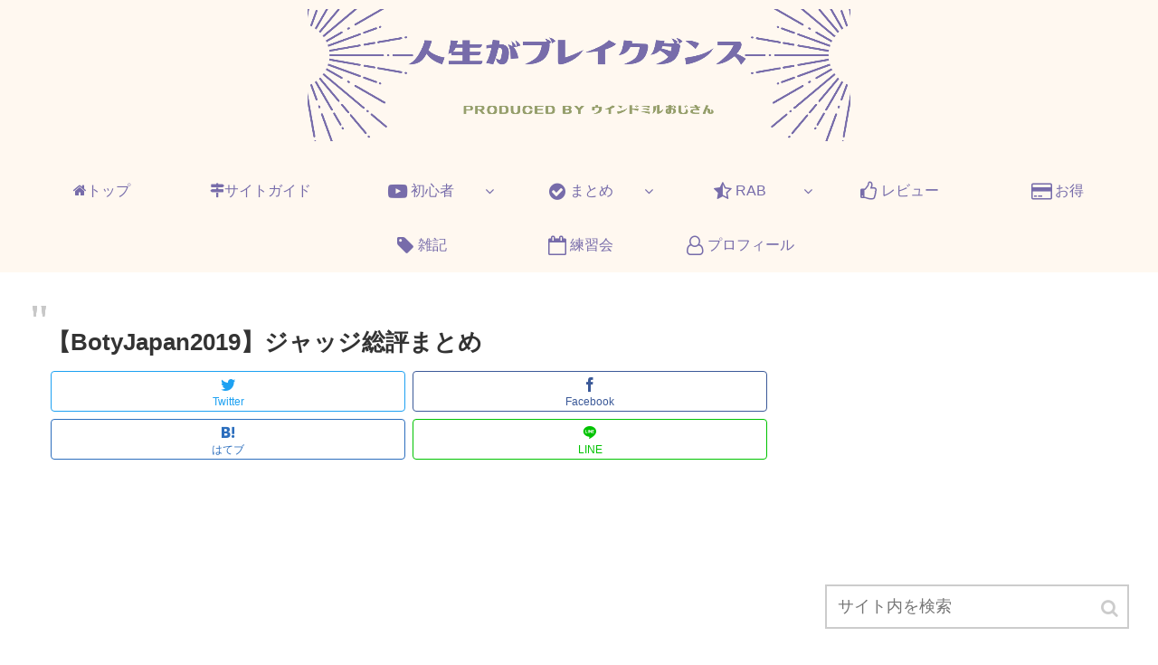

--- FILE ---
content_type: text/html; charset=UTF-8
request_url: https://breakdanceblog.com/botyjapan2019judge
body_size: 31709
content:
<!doctype html>
<html lang="ja">

<head>
  
  
<meta charset="utf-8">

<meta http-equiv="X-UA-Compatible" content="IE=edge">

<meta name="HandheldFriendly" content="True">
<meta name="MobileOptimized" content="320">
<meta name="viewport" content="width=device-width, initial-scale=1"/>



<title>【BotyJapan2019】ジャッジ総評まとめ  |  人生がブレイクダンス</title>

<!-- All in One SEO Pack 2.7.3 by Michael Torbert of Semper Fi Web Design[-1,-1] -->
<meta name="description"  content="ジャッジコメントが続々とアップ boty japan 2019を終え ブレイクダンス界を代表するジャッジ陣 YU-YA, Katsu1, Junior, SHIE-CHAN, Kouske より、熱い総評コメントが公表、まとめた shie-chan yu-ya kousuke MC USK" />

<link rel="canonical" href="https://breakdanceblog.com/botyjapan2019judge" />
			<script >
				window.ga=window.ga||function(){(ga.q=ga.q||[]).push(arguments)};ga.l=+new Date;
				ga('create', 'UA-119338549-1', 'auto');
				// Plugins
				
				ga('send', 'pageview');
			</script>
			<script async src="https://www.google-analytics.com/analytics.js"></script>
			<!-- /all in one seo pack -->
<link rel='dns-prefetch' href='//cdnjs.cloudflare.com' />
<link rel='dns-prefetch' href='//b.st-hatena.com' />
<link rel='dns-prefetch' href='//maxcdn.bootstrapcdn.com' />
<link rel='dns-prefetch' href='//s.w.org' />
<link rel="alternate" type="application/rss+xml" title="人生がブレイクダンス &raquo; フィード" href="https://breakdanceblog.com/feed" />
<link rel="alternate" type="application/rss+xml" title="人生がブレイクダンス &raquo; コメントフィード" href="https://breakdanceblog.com/comments/feed" />
<link rel="alternate" type="application/rss+xml" title="人生がブレイクダンス &raquo; 【BotyJapan2019】ジャッジ総評まとめ のコメントのフィード" href="https://breakdanceblog.com/botyjapan2019judge/feed" />
<link rel='stylesheet' id='cocoon-style-css'  href='https://breakdanceblog.com/wp-content/themes/cocoon-master/style.css?ver=5.0.22&#038;fver=20181102022848' media='all' />
<style id='cocoon-style-inline-css'>
@media screen and (max-width:480px){.page-body{font-size:16px}}#header-container,#header-container .navi,#navi .navi-in>.menu-header .sub-menu{background-color:#fff8f0}.header,.header .site-name-text,#navi .navi-in a,#navi .navi-in a:hover{color:#fff}#header-container .navi,#navi .navi-in>.menu-header .sub-menu{background-color:#fff8f0}#navi .navi-in a,#navi .navi-in a:hover{color:#fff}#navi .navi-in a,#navi .navi-in a:hover{color:#776caa}#navi .navi-in a:hover{background-color:rgba(255,255,255,.2)}.cat-label.cat-label-4,.cat-link.cat-link-4{background-color:#000;color:#fff}.cat-label.cat-label-4,.cat-link.cat-link-4{color:#fff}.main{width:860px}.sidebar{width:356px}@media screen and (max-width:1242px){ .wrap{width:auto}.main,.sidebar,.sidebar-left .main,.sidebar-left .sidebar{margin:0 .5%}.main{width:67%}.sidebar{padding:0 10px;width:30%}.entry-card-thumb{width:38%}.entry-card-content{margin-left:40%}}body::after{content:url(https://breakdanceblog.com/wp-content/themes/cocoon-master/lib/analytics/access.php?post_id=4951&post_type=post);visibility:hidden;height:1px;position:absolute;bottom:0;right:0;width:100%}.logo-header img{height:150px;width:auto}.logo-header img{width:600px;height:auto} #toc-checkbox{display:none}.toc-content{visibility:hidden;  height:0;opacity:.2;transition:all .5s ease-out}#toc-checkbox:checked~.toc-content{ visibility:visible;padding-top:.6em;height:100%;opacity:1}.toc-title::after{content:'[開く]';margin-left:.5em;cursor:pointer;font-size:.8em}.toc-title:hover::after{text-decoration:underline}#toc-checkbox:checked+.toc-title::after{content:'[閉じる]'}#respond{display:none}
</style>
<link rel='stylesheet' id='font-awesome-style-css'  href='https://maxcdn.bootstrapcdn.com/font-awesome/4.7.0/css/font-awesome.min.css?ver=5.0.22' media='all' />
<link rel='stylesheet' id='icomoon-style-css'  href='https://breakdanceblog.com/wp-content/themes/cocoon-master/webfonts/icomoon/style.css?ver=5.0.22&#038;fver=20181102022849' media='all' />
<link rel='stylesheet' id='baguettebox-style-css'  href='https://breakdanceblog.com/wp-content/themes/cocoon-master/plugins/baguettebox/dist/baguetteBox.min.css?ver=5.0.22&#038;fver=20181102022849' media='all' />
<link rel='stylesheet' id='slick-theme-style-css'  href='https://breakdanceblog.com/wp-content/themes/cocoon-master/plugins/slick/slick-theme.css?ver=5.0.22&#038;fver=20181102022849' media='all' />
<link rel='stylesheet' id='cocoon-child-style-css'  href='https://breakdanceblog.com/wp-content/themes/cocoon-child-master/style.css?ver=5.0.22&#038;fver=20190317122531' media='all' />
<link rel='stylesheet' id='wp-block-library-css'  href='https://breakdanceblog.com/wp-includes/css/dist/block-library/style.min.css?ver=5.0.22&#038;fver=20190116095143' media='all' />
<link rel='stylesheet' id='wp-associate-post-r2-css'  href='https://breakdanceblog.com/wp-content/plugins/wp-associate-post-r2/css/skin-standard.css?ver=2.0&#038;fver=20180812045843' media='all' />
<link rel='shortlink' href='https://breakdanceblog.com/?p=4951' />
<!-- Cocoon canonical -->
<link rel="canonical" href="https://breakdanceblog.com/botyjapan2019judge">
<!-- Cocoon meta description -->
<meta name="description" content="BotyJapan2019ジャッジ、MCの総評コメントをまとめた">
<!-- Cocoon meta keywords -->
<meta name="keywords" content="BotyJapan2019,ジャッジ,総評,コメント,MC">
<!-- Cocoon JSON-LD -->
<script type="application/ld+json">
{
  "@context": "https://schema.org",
  "@type": "Article",
  "mainEntityOfPage":{
    "@type":"WebPage",
    "@id":"https://breakdanceblog.com/botyjapan2019judge"
  },
  "headline": "【BotyJapan2019】ジャッジ総評まとめ",
  "image": {
    "@type": "ImageObject",
    "url": "https://breakdanceblog.com/wp-content/uploads/2018/09/324febffc78d5724573320f142df492a.png",
    "width": 960,
    "height": 488
  },
  "datePublished": "2019-07-19T08:33:28+00:00",
  "dateModified": "2019-07-19T08:33:28+00:00",
  "author": {
    "@type": "Person",
    "name": "ウインドミルおじさん"
  },
  "publisher": {
    "@type": "Organization",
    "name": "人生がブレイクダンス",
    "logo": {
      "@type": "ImageObject",
      "url": "https://breakdanceblog.com/wp-content/uploads/2019/01/2d7c18dff3f3c36a99678bfc0a111e7b.png",
      "width": 581,
      "height": 60
    }
  },
  "description": "BotyJapan2019ジャッジ、MCの総評コメントをまとめた…"
}
</script><!-- OGP -->
<meta property="og:type" content="article">
<meta property="og:description" content="BotyJapan2019ジャッジ、MCの総評コメントをまとめた">
<meta property="og:title" content="【BotyJapan2019】ジャッジ総評まとめ">
<meta property="og:url" content="https://breakdanceblog.com/botyjapan2019judge">
<meta property="og:image" content="https://breakdanceblog.com/wp-content/uploads/2018/09/324febffc78d5724573320f142df492a.png">
<meta property="og:site_name" content="人生がブレイクダンス">
<meta property="og:locale" content="ja_JP">
<meta property="article:published_time" content="2019-07-19T08:33:28+00:00" />
<meta property="article:modified_time" content="2019-07-19T08:33:28+00:00" />
<meta property="article:section" content="Boty">
<!-- /OGP -->
<!-- Twitter Card -->
<meta name="twitter:card" content="summary_large_image">
<meta name="twitter:description" content="BotyJapan2019ジャッジ、MCの総評コメントをまとめた">
<meta name="twitter:title" content="【BotyJapan2019】ジャッジ総評まとめ">
<meta name="twitter:url" content="https://breakdanceblog.com/botyjapan2019judge">
<meta name="twitter:image" content="https://breakdanceblog.com/wp-content/uploads/2018/09/324febffc78d5724573320f142df492a.png">
<meta name="twitter:domain" content="breakdanceblog.com">
<meta name="twitter:creator" content="@https://twitter.com/breakdanceblog">
<meta name="twitter:site" content="@https://twitter.com/breakdanceblog">
<!-- /Twitter Card -->
<link rel="icon" href="https://breakdanceblog.com/wp-content/uploads/2018/05/fc4a053bf30d67f4ab6a3577d21a61f4-100x100.png" sizes="32x32" />
<link rel="icon" href="https://breakdanceblog.com/wp-content/uploads/2018/05/fc4a053bf30d67f4ab6a3577d21a61f4.png" sizes="192x192" />
<link rel="apple-touch-icon-precomposed" href="https://breakdanceblog.com/wp-content/uploads/2018/05/fc4a053bf30d67f4ab6a3577d21a61f4.png" />
<meta name="msapplication-TileImage" content="https://breakdanceblog.com/wp-content/uploads/2018/05/fc4a053bf30d67f4ab6a3577d21a61f4.png" />



</head>

<body class="post-template-default single single-post postid-4951 single-format-standard public-page page-body categoryid-11 ff-yu-gothic fz-17px fw-400 hlt-center-logo-wrap ect-entry-card-wrap rect-entry-card-wrap no-scrollable-sidebar no-scrollable-main sidebar-right mblt-slide-in author-admin no-carousel mobile-button-slide-in no-mobile-sidebar no-post-date" itemscope itemtype="https://schema.org/WebPage">




<div id="container" class="container cf">
  <div id="header-container" class="header-container">
  <div class="header-container-in hlt-center-logo">
    <header id="header" class="header ba-fixed cf" itemscope itemtype="https://schema.org/WPHeader">

      <div id="header-in" class="header-in wrap cf" itemscope itemtype="https://schema.org/WebSite">

        
        <div class="logo logo-header logo-image"><a href="https://breakdanceblog.com" class="site-name site-name-text-link" itemprop="url"><span class="site-name-text" itemprop="name about"><img src="https://breakdanceblog.com/wp-content/uploads/2019/01/eb34c60cdee35d7232073550c119be82.png" alt="人生がブレイクダンス" width="600" height="150"></span></a></div>
        
      </div>

    </header>

    <!-- Navigation -->
<nav id="navi" class="navi cf" itemscope itemtype="https://schema.org/SiteNavigationElement">
  <div id="navi-in" class="navi-in wrap cf">
    <ul id="menu-%e3%81%b6%e3%82%8c%e3%81%84%e3%81%8f%e3%81%a0%e3%82%93%e3%81%99etc" class="menu-header"><li id="menu-item-4440" class="menu-item menu-item-type-custom menu-item-object-custom menu-item-home"><a href="https://breakdanceblog.com"><div class="caption-wrap"><div class="item-label"><i class="fa fa-home"></i>トップ</div></div></a></li>
<li id="menu-item-4439" class="menu-item menu-item-type-post_type menu-item-object-post"><a href="https://breakdanceblog.com/sitemap"><div class="caption-wrap"><div class="item-label"><i class="fa fa-map-signs"></i>サイトガイド</div></div></a></li>
<li id="menu-item-385" class="menu-item menu-item-type-taxonomy menu-item-object-category menu-item-has-children"><a href="https://breakdanceblog.com/category/tutorial"><div class="caption-wrap"><div class="item-label"><i class="fa fa-youtube-play fa-fw fa-lg"></i>初心者</div></div></a>
<ul class="sub-menu">
	<li id="menu-item-957" class="menu-item menu-item-type-post_type menu-item-object-post"><a href="https://breakdanceblog.com/beginner_breakdance"><div class="caption-wrap"><div class="item-label">初めてのブレイクダンス</div></div></a></li>
	<li id="menu-item-683" class="menu-item menu-item-type-post_type menu-item-object-post"><a href="https://breakdanceblog.com/windmilllecture"><div class="caption-wrap"><div class="item-label">超入門ウインドミル講座</div></div></a></li>
</ul>
</li>
<li id="menu-item-214" class="menu-item menu-item-type-taxonomy menu-item-object-category current-post-ancestor menu-item-has-children"><a href="https://breakdanceblog.com/category/breaking"><div class="caption-wrap"><div class="item-label"><i class="fa fa-check-circle fa-fw fa-lg"></i>まとめ</div></div></a>
<ul class="sub-menu">
	<li id="menu-item-1751" class="menu-item menu-item-type-taxonomy menu-item-object-category"><a href="https://breakdanceblog.com/category/breaking/olympic"><div class="caption-wrap"><div class="item-label">オリンピック</div></div></a></li>
	<li id="menu-item-1580" class="menu-item menu-item-type-taxonomy menu-item-object-category"><a href="https://breakdanceblog.com/category/breaking/talent"><div class="caption-wrap"><div class="item-label">有名人</div></div></a></li>
</ul>
</li>
<li id="menu-item-1249" class="menu-item menu-item-type-taxonomy menu-item-object-category menu-item-has-children"><a href="https://breakdanceblog.com/category/rab"><div class="caption-wrap"><div class="item-label"><i class="fa fa-star-half-o fa-fw fa-lg"></i>RAB</div></div></a>
<ul class="sub-menu">
	<li id="menu-item-3019" class="menu-item menu-item-type-post_type menu-item-object-post"><a href="https://breakdanceblog.com/rab_muratomi"><div class="caption-wrap"><div class="item-label">ムラトミの伝説エピソード</div></div></a></li>
	<li id="menu-item-2998" class="menu-item menu-item-type-post_type menu-item-object-post"><a href="https://breakdanceblog.com/rabtv"><div class="caption-wrap"><div class="item-label">RABのテレビ出演</div></div></a></li>
</ul>
</li>
<li id="menu-item-1529" class="menu-item menu-item-type-taxonomy menu-item-object-category"><a href="https://breakdanceblog.com/category/review"><div class="caption-wrap"><div class="item-label"><i class="fa fa-thumbs-o-up fa-fw fa-lg"></i>レビュー</div></div></a></li>
<li id="menu-item-339" class="menu-item menu-item-type-taxonomy menu-item-object-category"><a href="https://breakdanceblog.com/category/asset"><div class="caption-wrap"><div class="item-label"><i class="fa fa-credit-card fa-fw fa-lg"></i>お得</div></div></a></li>
<li id="menu-item-2995" class="menu-item menu-item-type-taxonomy menu-item-object-category"><a href="https://breakdanceblog.com/category/zakki"><div class="caption-wrap"><div class="item-label"><i class="fa fa-tag fa-fw fa-lg"></i>雑記</div></div></a></li>
<li id="menu-item-289" class="menu-item menu-item-type-taxonomy menu-item-object-category"><a href="https://breakdanceblog.com/category/practiceschedule"><div class="caption-wrap"><div class="item-label"><i class="fa fa-calendar-o fa-fw fa-lg"></i>練習会</div></div></a></li>
<li id="menu-item-215" class="menu-item menu-item-type-post_type menu-item-object-page"><a href="https://breakdanceblog.com/profile"><div class="caption-wrap"><div class="item-label"><i class="fa fa-user-o fa-fw fa-lg"></i>プロフィール</div></div></a></li>
</ul>    <ul id="menu-%e3%81%b6%e3%82%8c%e3%81%84%e3%81%8f%e3%81%a0%e3%82%93%e3%81%99etc-1" class="menu-mobile"><li id="menu-item-4440" class="menu-item menu-item-type-custom menu-item-object-custom menu-item-home"><a href="https://breakdanceblog.com"><div class="caption-wrap"><div class="item-label"><i class="fa fa-home"></i>トップ</div></div></a></li>
<li id="menu-item-4439" class="menu-item menu-item-type-post_type menu-item-object-post"><a href="https://breakdanceblog.com/sitemap"><div class="caption-wrap"><div class="item-label"><i class="fa fa-map-signs"></i>サイトガイド</div></div></a></li>
<li id="menu-item-385" class="menu-item menu-item-type-taxonomy menu-item-object-category menu-item-has-children"><a href="https://breakdanceblog.com/category/tutorial"><div class="caption-wrap"><div class="item-label"><i class="fa fa-youtube-play fa-fw fa-lg"></i>初心者</div></div></a>
<ul class="sub-menu">
	<li id="menu-item-957" class="menu-item menu-item-type-post_type menu-item-object-post"><a href="https://breakdanceblog.com/beginner_breakdance"><div class="caption-wrap"><div class="item-label">初めてのブレイクダンス</div></div></a></li>
	<li id="menu-item-683" class="menu-item menu-item-type-post_type menu-item-object-post"><a href="https://breakdanceblog.com/windmilllecture"><div class="caption-wrap"><div class="item-label">超入門ウインドミル講座</div></div></a></li>
</ul>
</li>
<li id="menu-item-214" class="menu-item menu-item-type-taxonomy menu-item-object-category current-post-ancestor menu-item-has-children"><a href="https://breakdanceblog.com/category/breaking"><div class="caption-wrap"><div class="item-label"><i class="fa fa-check-circle fa-fw fa-lg"></i>まとめ</div></div></a>
<ul class="sub-menu">
	<li id="menu-item-1751" class="menu-item menu-item-type-taxonomy menu-item-object-category"><a href="https://breakdanceblog.com/category/breaking/olympic"><div class="caption-wrap"><div class="item-label">オリンピック</div></div></a></li>
	<li id="menu-item-1580" class="menu-item menu-item-type-taxonomy menu-item-object-category"><a href="https://breakdanceblog.com/category/breaking/talent"><div class="caption-wrap"><div class="item-label">有名人</div></div></a></li>
</ul>
</li>
<li id="menu-item-1249" class="menu-item menu-item-type-taxonomy menu-item-object-category menu-item-has-children"><a href="https://breakdanceblog.com/category/rab"><div class="caption-wrap"><div class="item-label"><i class="fa fa-star-half-o fa-fw fa-lg"></i>RAB</div></div></a>
<ul class="sub-menu">
	<li id="menu-item-3019" class="menu-item menu-item-type-post_type menu-item-object-post"><a href="https://breakdanceblog.com/rab_muratomi"><div class="caption-wrap"><div class="item-label">ムラトミの伝説エピソード</div></div></a></li>
	<li id="menu-item-2998" class="menu-item menu-item-type-post_type menu-item-object-post"><a href="https://breakdanceblog.com/rabtv"><div class="caption-wrap"><div class="item-label">RABのテレビ出演</div></div></a></li>
</ul>
</li>
<li id="menu-item-1529" class="menu-item menu-item-type-taxonomy menu-item-object-category"><a href="https://breakdanceblog.com/category/review"><div class="caption-wrap"><div class="item-label"><i class="fa fa-thumbs-o-up fa-fw fa-lg"></i>レビュー</div></div></a></li>
<li id="menu-item-339" class="menu-item menu-item-type-taxonomy menu-item-object-category"><a href="https://breakdanceblog.com/category/asset"><div class="caption-wrap"><div class="item-label"><i class="fa fa-credit-card fa-fw fa-lg"></i>お得</div></div></a></li>
<li id="menu-item-2995" class="menu-item menu-item-type-taxonomy menu-item-object-category"><a href="https://breakdanceblog.com/category/zakki"><div class="caption-wrap"><div class="item-label"><i class="fa fa-tag fa-fw fa-lg"></i>雑記</div></div></a></li>
<li id="menu-item-289" class="menu-item menu-item-type-taxonomy menu-item-object-category"><a href="https://breakdanceblog.com/category/practiceschedule"><div class="caption-wrap"><div class="item-label"><i class="fa fa-calendar-o fa-fw fa-lg"></i>練習会</div></div></a></li>
<li id="menu-item-215" class="menu-item menu-item-type-post_type menu-item-object-page"><a href="https://breakdanceblog.com/profile"><div class="caption-wrap"><div class="item-label"><i class="fa fa-user-o fa-fw fa-lg"></i>プロフィール</div></div></a></li>
</ul>  </div><!-- /#navi-in -->
</nav>
<!-- /Navigation -->  </div><!-- /.header-container-in -->
</div><!-- /.header-container -->
  
  
  <div id="carousel" class="carousel">
  <div id="carousel-in" class="carousel-in wrap">
    <div class="carousel-content cf">
              <a href="https://breakdanceblog.com/kaso" class="carousel-entry-card-wrap a-wrap cf" title="【仮想通貨バブル再来？】それでも素人が買うべきではない6つの理由">
<article class="carousel-entry-card e-card cf">

  <figure class="carousel-entry-card-thumb card-thumb">
        <img width="320" height="180" src="https://breakdanceblog.com/wp-content/uploads/2019/05/801e3aabbf90f5642bb90d7d39c4e79e-320x180.png" class="carousel-entry-card-thumb-image card-thumb-image wp-post-image" alt="" srcset="https://breakdanceblog.com/wp-content/uploads/2019/05/801e3aabbf90f5642bb90d7d39c4e79e-320x180.png 320w, https://breakdanceblog.com/wp-content/uploads/2019/05/801e3aabbf90f5642bb90d7d39c4e79e-120x67.png 120w, https://breakdanceblog.com/wp-content/uploads/2019/05/801e3aabbf90f5642bb90d7d39c4e79e-160x90.png 160w" sizes="(max-width: 320px) 100vw, 320px" />        <span class="cat-label cat-label-5">お得</span>  </figure><!-- /.carousel-entry-thumb -->

  <div class="carousel-entry-card-content card-content">
    <div class="carousel-entry-card-title card-title">
      【仮想通貨バブル再来？】それでも素人が買うべきではない6つの理由    </div>

  </div><!-- /.carousel-entry-card-content -->
</article><!-- /.carousel-entry-card -->
</a><!-- /.carousel-entry-card-wrap -->              <a href="https://breakdanceblog.com/dancer_mobile" class="carousel-entry-card-wrap a-wrap cf" title="【ダンサーのスマホはLINEモバイルがおすすめな理由】インスタツイッター無制限/ダンス見放題/月額¥300〜">
<article class="carousel-entry-card e-card cf">

  <figure class="carousel-entry-card-thumb card-thumb">
        <img width="320" height="180" src="https://breakdanceblog.com/wp-content/uploads/2019/05/7b90d495496ca4c4e4135fa66ab5e378-320x180.png" class="carousel-entry-card-thumb-image card-thumb-image wp-post-image" alt="" srcset="https://breakdanceblog.com/wp-content/uploads/2019/05/7b90d495496ca4c4e4135fa66ab5e378-320x180.png 320w, https://breakdanceblog.com/wp-content/uploads/2019/05/7b90d495496ca4c4e4135fa66ab5e378-300x169.png 300w, https://breakdanceblog.com/wp-content/uploads/2019/05/7b90d495496ca4c4e4135fa66ab5e378-768x432.png 768w, https://breakdanceblog.com/wp-content/uploads/2019/05/7b90d495496ca4c4e4135fa66ab5e378-1024x577.png 1024w, https://breakdanceblog.com/wp-content/uploads/2019/05/7b90d495496ca4c4e4135fa66ab5e378-120x67.png 120w, https://breakdanceblog.com/wp-content/uploads/2019/05/7b90d495496ca4c4e4135fa66ab5e378-160x90.png 160w, https://breakdanceblog.com/wp-content/uploads/2019/05/7b90d495496ca4c4e4135fa66ab5e378.png 1524w" sizes="(max-width: 320px) 100vw, 320px" />        <span class="cat-label cat-label-5">お得</span>  </figure><!-- /.carousel-entry-thumb -->

  <div class="carousel-entry-card-content card-content">
    <div class="carousel-entry-card-title card-title">
      【ダンサーのスマホはLINEモバイルがおすすめな理由】インスタツイッター無制限/ダンス見放題/月額¥300〜    </div>

  </div><!-- /.carousel-entry-card-content -->
</article><!-- /.carousel-entry-card -->
</a><!-- /.carousel-entry-card-wrap -->              <a href="https://breakdanceblog.com/rab_2008zazamae" class="carousel-entry-card-wrap a-wrap cf" title="【RAB】ムラトミ2008年7月ザザ前ブレイキン">
<article class="carousel-entry-card e-card cf">

  <figure class="carousel-entry-card-thumb card-thumb">
        <img width="320" height="180" src="https://breakdanceblog.com/wp-content/uploads/2018/08/df0c7d4b2609944decd10c26d4ddf20e-320x180.png" class="carousel-entry-card-thumb-image card-thumb-image wp-post-image" alt="" srcset="https://breakdanceblog.com/wp-content/uploads/2018/08/df0c7d4b2609944decd10c26d4ddf20e-320x180.png 320w, https://breakdanceblog.com/wp-content/uploads/2018/08/df0c7d4b2609944decd10c26d4ddf20e-120x67.png 120w, https://breakdanceblog.com/wp-content/uploads/2018/08/df0c7d4b2609944decd10c26d4ddf20e-160x90.png 160w, https://breakdanceblog.com/wp-content/uploads/2018/08/df0c7d4b2609944decd10c26d4ddf20e-376x212.png 376w, https://breakdanceblog.com/wp-content/uploads/2018/08/df0c7d4b2609944decd10c26d4ddf20e-250x141.png 250w" sizes="(max-width: 320px) 100vw, 320px" />        <span class="cat-label cat-label-17">RAB</span>  </figure><!-- /.carousel-entry-thumb -->

  <div class="carousel-entry-card-content card-content">
    <div class="carousel-entry-card-title card-title">
      【RAB】ムラトミ2008年7月ザザ前ブレイキン    </div>

  </div><!-- /.carousel-entry-card-content -->
</article><!-- /.carousel-entry-card -->
</a><!-- /.carousel-entry-card-wrap -->              <a href="https://breakdanceblog.com/windmill_levelup" class="carousel-entry-card-wrap a-wrap cf" title="ウインドミルの質をあげる方法">
<article class="carousel-entry-card e-card cf">

  <figure class="carousel-entry-card-thumb card-thumb">
        <img width="320" height="180" src="https://breakdanceblog.com/wp-content/uploads/2018/06/1d3bf61baab5e63e15ba83a52cd11721-320x180.png" class="carousel-entry-card-thumb-image card-thumb-image wp-post-image" alt="" srcset="https://breakdanceblog.com/wp-content/uploads/2018/06/1d3bf61baab5e63e15ba83a52cd11721-320x180.png 320w, https://breakdanceblog.com/wp-content/uploads/2018/06/1d3bf61baab5e63e15ba83a52cd11721-120x67.png 120w, https://breakdanceblog.com/wp-content/uploads/2018/06/1d3bf61baab5e63e15ba83a52cd11721-160x90.png 160w" sizes="(max-width: 320px) 100vw, 320px" />        <span class="cat-label cat-label-10">初心者向け|講座</span>  </figure><!-- /.carousel-entry-thumb -->

  <div class="carousel-entry-card-content card-content">
    <div class="carousel-entry-card-title card-title">
      ウインドミルの質をあげる方法    </div>

  </div><!-- /.carousel-entry-card-content -->
</article><!-- /.carousel-entry-card -->
</a><!-- /.carousel-entry-card-wrap -->              <a href="https://breakdanceblog.com/rakutenmobile" class="carousel-entry-card-wrap a-wrap cf" title="【楽天モバイル最強】月980円でYoutubeやSNS無制限でんわ10分かけ放題">
<article class="carousel-entry-card e-card cf">

  <figure class="carousel-entry-card-thumb card-thumb">
        <img width="320" height="180" src="https://breakdanceblog.com/wp-content/uploads/2019/09/18ff0f0cd204fe98b5854bb8cb34ed75-320x180.png" class="carousel-entry-card-thumb-image card-thumb-image wp-post-image" alt="" srcset="https://breakdanceblog.com/wp-content/uploads/2019/09/18ff0f0cd204fe98b5854bb8cb34ed75-320x180.png 320w, https://breakdanceblog.com/wp-content/uploads/2019/09/18ff0f0cd204fe98b5854bb8cb34ed75-120x67.png 120w, https://breakdanceblog.com/wp-content/uploads/2019/09/18ff0f0cd204fe98b5854bb8cb34ed75-160x90.png 160w" sizes="(max-width: 320px) 100vw, 320px" />        <span class="cat-label cat-label-5">お得</span>  </figure><!-- /.carousel-entry-thumb -->

  <div class="carousel-entry-card-content card-content">
    <div class="carousel-entry-card-title card-title">
      【楽天モバイル最強】月980円でYoutubeやSNS無制限でんわ10分かけ放題    </div>

  </div><!-- /.carousel-entry-card-content -->
</article><!-- /.carousel-entry-card -->
</a><!-- /.carousel-entry-card-wrap -->              <a href="https://breakdanceblog.com/olympic" class="carousel-entry-card-wrap a-wrap cf" title="【ブレイクダンスユースオリンピックまとめ】2018年予選から本戦までの結果/動画">
<article class="carousel-entry-card e-card cf">

  <figure class="carousel-entry-card-thumb card-thumb">
        <img width="320" height="180" src="https://breakdanceblog.com/wp-content/uploads/2018/10/304964cb9936e9bd5dd81b9fffbfde92-320x180.png" class="carousel-entry-card-thumb-image card-thumb-image wp-post-image" alt="" srcset="https://breakdanceblog.com/wp-content/uploads/2018/10/304964cb9936e9bd5dd81b9fffbfde92-320x180.png 320w, https://breakdanceblog.com/wp-content/uploads/2018/10/304964cb9936e9bd5dd81b9fffbfde92-120x67.png 120w, https://breakdanceblog.com/wp-content/uploads/2018/10/304964cb9936e9bd5dd81b9fffbfde92-160x90.png 160w" sizes="(max-width: 320px) 100vw, 320px" />        <span class="cat-label cat-label-25">オリンピック</span>  </figure><!-- /.carousel-entry-thumb -->

  <div class="carousel-entry-card-content card-content">
    <div class="carousel-entry-card-title card-title">
      【ブレイクダンスユースオリンピックまとめ】2018年予選から本戦までの結果/動画    </div>

  </div><!-- /.carousel-entry-card-content -->
</article><!-- /.carousel-entry-card -->
</a><!-- /.carousel-entry-card-wrap -->              <a href="https://breakdanceblog.com/sim" class="carousel-entry-card-wrap a-wrap cf" title="【携帯料金安すぎ】マイネオからLINEモバイルに乗り換えた結果">
<article class="carousel-entry-card e-card cf">

  <figure class="carousel-entry-card-thumb card-thumb">
        <img width="320" height="180" src="https://breakdanceblog.com/wp-content/uploads/2019/01/b36830f237d56cd68b50b45d906d1e00-320x180.png" class="carousel-entry-card-thumb-image card-thumb-image wp-post-image" alt="" srcset="https://breakdanceblog.com/wp-content/uploads/2019/01/b36830f237d56cd68b50b45d906d1e00-320x180.png 320w, https://breakdanceblog.com/wp-content/uploads/2019/01/b36830f237d56cd68b50b45d906d1e00-120x67.png 120w, https://breakdanceblog.com/wp-content/uploads/2019/01/b36830f237d56cd68b50b45d906d1e00-160x90.png 160w" sizes="(max-width: 320px) 100vw, 320px" />        <span class="cat-label cat-label-5">お得</span>  </figure><!-- /.carousel-entry-thumb -->

  <div class="carousel-entry-card-content card-content">
    <div class="carousel-entry-card-title card-title">
      【携帯料金安すぎ】マイネオからLINEモバイルに乗り換えた結果    </div>

  </div><!-- /.carousel-entry-card-content -->
</article><!-- /.carousel-entry-card -->
</a><!-- /.carousel-entry-card-wrap -->              <a href="https://breakdanceblog.com/muratomi2004" class="carousel-entry-card-wrap a-wrap cf" title="【RAB】ムラトミ2004年練習動画から岡崎の昔話を綴る">
<article class="carousel-entry-card e-card cf">

  <figure class="carousel-entry-card-thumb card-thumb">
        <img width="320" height="180" src="https://breakdanceblog.com/wp-content/uploads/2019/11/58A71E17-3A97-4596-ADC9-40E5447F8E2F-320x180.jpeg" class="carousel-entry-card-thumb-image card-thumb-image wp-post-image" alt="" srcset="https://breakdanceblog.com/wp-content/uploads/2019/11/58A71E17-3A97-4596-ADC9-40E5447F8E2F-320x180.jpeg 320w, https://breakdanceblog.com/wp-content/uploads/2019/11/58A71E17-3A97-4596-ADC9-40E5447F8E2F-120x67.jpeg 120w, https://breakdanceblog.com/wp-content/uploads/2019/11/58A71E17-3A97-4596-ADC9-40E5447F8E2F-160x90.jpeg 160w" sizes="(max-width: 320px) 100vw, 320px" />        <span class="cat-label cat-label-17">RAB</span>  </figure><!-- /.carousel-entry-thumb -->

  <div class="carousel-entry-card-content card-content">
    <div class="carousel-entry-card-title card-title">
      【RAB】ムラトミ2004年練習動画から岡崎の昔話を綴る    </div>

  </div><!-- /.carousel-entry-card-content -->
</article><!-- /.carousel-entry-card -->
</a><!-- /.carousel-entry-card-wrap -->              <a href="https://breakdanceblog.com/paris2024" class="carousel-entry-card-wrap a-wrap cf" title="オリンピックにブレイクダンス暫定承認決定!!/EXILE/DAPUMP/フィッシャーズも拡散応援!!2024年五輪まとめ">
<article class="carousel-entry-card e-card cf">

  <figure class="carousel-entry-card-thumb card-thumb">
        <img width="320" height="180" src="https://breakdanceblog.com/wp-content/uploads/2019/02/e694df768d486b279fefd61e0c4b87b3-320x180.png" class="carousel-entry-card-thumb-image card-thumb-image wp-post-image" alt="" srcset="https://breakdanceblog.com/wp-content/uploads/2019/02/e694df768d486b279fefd61e0c4b87b3-320x180.png 320w, https://breakdanceblog.com/wp-content/uploads/2019/02/e694df768d486b279fefd61e0c4b87b3-120x67.png 120w, https://breakdanceblog.com/wp-content/uploads/2019/02/e694df768d486b279fefd61e0c4b87b3-160x90.png 160w" sizes="(max-width: 320px) 100vw, 320px" />        <span class="cat-label cat-label-25">オリンピック</span>  </figure><!-- /.carousel-entry-thumb -->

  <div class="carousel-entry-card-content card-content">
    <div class="carousel-entry-card-title card-title">
      オリンピックにブレイクダンス暫定承認決定!!/EXILE/DAPUMP/フィッシャーズも拡散応援!!2024年五輪まとめ    </div>

  </div><!-- /.carousel-entry-card-content -->
</article><!-- /.carousel-entry-card -->
</a><!-- /.carousel-entry-card-wrap -->              <a href="https://breakdanceblog.com/best_sim" class="carousel-entry-card-wrap a-wrap cf" title="【楽天とLINEモバイルどっちがお得？】MNPを繰り返して携帯料金節約がベスト!!">
<article class="carousel-entry-card e-card cf">

  <figure class="carousel-entry-card-thumb card-thumb">
        <img width="320" height="180" src="https://breakdanceblog.com/wp-content/uploads/2019/02/16c3db1f814f9072122e2f12db050e93-320x180.png" class="carousel-entry-card-thumb-image card-thumb-image wp-post-image" alt="" srcset="https://breakdanceblog.com/wp-content/uploads/2019/02/16c3db1f814f9072122e2f12db050e93-320x180.png 320w, https://breakdanceblog.com/wp-content/uploads/2019/02/16c3db1f814f9072122e2f12db050e93-120x67.png 120w, https://breakdanceblog.com/wp-content/uploads/2019/02/16c3db1f814f9072122e2f12db050e93-160x90.png 160w" sizes="(max-width: 320px) 100vw, 320px" />        <span class="cat-label cat-label-5">お得</span>  </figure><!-- /.carousel-entry-thumb -->

  <div class="carousel-entry-card-content card-content">
    <div class="carousel-entry-card-title card-title">
      【楽天とLINEモバイルどっちがお得？】MNPを繰り返して携帯料金節約がベスト!!    </div>

  </div><!-- /.carousel-entry-card-content -->
</article><!-- /.carousel-entry-card -->
</a><!-- /.carousel-entry-card-wrap -->          </div>
  </div>
</div>

  
  
  
  <div id="content" class="content cf">

    <div id="content-in" class="content-in wrap cf">

        <main id="main" class="main" itemscope itemtype="https://schema.org/Blog">

<article id="post-4951" class="article post-4951 post type-post status-publish format-standard has-post-thumbnail hentry category-boty-post" itemscope="itemscope" itemprop="blogPost" itemtype="https://schema.org/BlogPosting">
  
      
      
      <header class="article-header entry-header">
        <h1 class="entry-title" itemprop="headline">
          【BotyJapan2019】ジャッジ総評まとめ        </h1>

        
        
        <div class="eye-catch-wrap display-none">
<figure class="eye-catch" itemprop="image" itemscope itemtype="https://schema.org/ImageObject">
  <img width="960" height="488" src="https://breakdanceblog.com/wp-content/uploads/2018/09/324febffc78d5724573320f142df492a.png" class="attachment-960x488 size-960x488 wp-post-image" alt="" srcset="https://breakdanceblog.com/wp-content/uploads/2018/09/324febffc78d5724573320f142df492a.png 960w, https://breakdanceblog.com/wp-content/uploads/2018/09/324febffc78d5724573320f142df492a-300x153.png 300w, https://breakdanceblog.com/wp-content/uploads/2018/09/324febffc78d5724573320f142df492a-768x390.png 768w" sizes="(max-width: 960px) 100vw, 960px" />  <meta itemprop="url" content="https://breakdanceblog.com/wp-content/uploads/2018/09/324febffc78d5724573320f142df492a.png">
  <meta itemprop="width" content="960">
  <meta itemprop="height" content="488">
  </figure>
</div>

        <div class="sns-share ss-col-2 ss-high-and-low-lc bc-brand-color-white sbc-hide ss-top">
  
  <div class="sns-share-buttons sns-buttons">
          <a href="https://twitter.com/intent/tweet?text=%E3%80%90BotyJapan2019%E3%80%91%E3%82%B8%E3%83%A3%E3%83%83%E3%82%B8%E7%B7%8F%E8%A9%95%E3%81%BE%E3%81%A8%E3%82%81&amp;url=https%3A%2F%2Fbreakdanceblog.com%2Fbotyjapan2019judge&amp;related=breakdanceblog" class="share-button twitter-button twitter-share-button-sq" target="blank" rel="nofollow"><span class="social-icon icon-twitter"></span><span class="button-caption">Twitter</span><span class="share-count twitter-share-count"></span></a>
    
          <a href="//www.facebook.com/sharer/sharer.php?u=https%3A%2F%2Fbreakdanceblog.com%2Fbotyjapan2019judge&amp;t=%E3%80%90BotyJapan2019%E3%80%91%E3%82%B8%E3%83%A3%E3%83%83%E3%82%B8%E7%B7%8F%E8%A9%95%E3%81%BE%E3%81%A8%E3%82%81" class="share-button facebook-button facebook-share-button-sq" target="blank" rel="nofollow"><span class="social-icon icon-facebook"></span><span class="button-caption">Facebook</span><span class="share-count facebook-share-count"></span></a>
    
          <a href="//b.hatena.ne.jp/entry/s/breakdanceblog.com/botyjapan2019judge" class="share-button hatebu-button hatena-bookmark-button hatebu-share-button-sq" data-hatena-bookmark-layout="simple" title="【BotyJapan2019】ジャッジ総評まとめ" target="blank" rel="nofollow"><span class="social-icon icon-hatena"></span><span class="button-caption">はてブ</span><span class="share-count hatebu-share-count"></span></a>
    
    
    
          <a href="//timeline.line.me/social-plugin/share?url=https%3A%2F%2Fbreakdanceblog.com%2Fbotyjapan2019judge" class="share-button line-button line-share-button-sq" target="_blank" rel="nofollow"><span class="social-icon icon-line"></span><span class="button-caption">LINE</span><span class="share-count line-share-count"></span></a>
    
  </div><!-- /.sns-share-buttons -->

</div><!-- /.sns-share -->


        <div class="date-tags">
  <span class="post-date"><time class="entry-date date published updated" datetime="2019-07-19T08:33:28+00:00" itemprop="datePublished dateModified">2019.07.19</time></span>
  </div>

         <div class="ad-area no-icon ad-content-top ad-link ad-label-invisible cf" itemscope itemtype="https://schema.org/WPAdBlock">
  <div class="ad-label" itemprop="name">スポンサーリンク</div>
  <div class="ad-wrap">
    <div class="ad-responsive ad-usual"><script async src="//pagead2.googlesyndication.com/pagead/js/adsbygoogle.js"></script>
<!-- レスポンシブコード -->
<ins class="adsbygoogle"
     style="display:block"
     data-ad-client="ca-pub-1684967134949260"
     data-ad-slot="9465514999"
     data-ad-format="link"></ins>
<script>
(adsbygoogle = window.adsbygoogle || []).push({});
</script></div>
          </div>

</div>

        
        
      </header>

      <div class="entry-content cf" itemprop="mainEntityOfPage">
      
  <div class="toc tnt-number toc-center"><input type="checkbox" id="toc-checkbox" checked><label class="toc-title" for="toc-checkbox">目次</label>
    <div class="toc-content">
    <ol class="toc-list open"><li><a href="#toc1" tabindex="0">ジャッジコメントが続々とアップ</a></li><li><a href="#toc2" tabindex="0">shie-chan</a></li><li><a href="#toc3" tabindex="0">yu-ya</a></li><li><a href="#toc4" tabindex="0">kousuke</a></li><li><a href="#toc5" tabindex="0">MC USK</a></li><li><a href="#toc6" tabindex="0">最後に</a></li><li><a href="#toc7" tabindex="0">あわせて読みたい</a></li></ol>
    </div>
  </div>

<h2><span id="toc1">ジャッジコメントが続々とアップ</span></h2>
<p>boty japan 2019を終え</p>
<p>ブレイクダンス界を代表するジャッジ陣</p>
<p>YU-YA, Katsu1, Junior, SHIE-CHAN, Kouske</p>
<p>より、熱い総評コメントが公表、まとめた</p>
<h2><span id="toc2">shie-chan</span></h2>
<blockquote class="instagram-media" data-instgrm-captioned data-instgrm-permalink="https://www.instagram.com/p/Bz-Le1Rh9Ea/" data-instgrm-version="12" style=" background:#FFF; border:0; border-radius:3px; box-shadow:0 0 1px 0 rgba(0,0,0,0.5),0 1px 10px 0 rgba(0,0,0,0.15); margin: 1px; max-width:658px; min-width:326px; padding:0; width:99.375%; width:-webkit-calc(100% - 2px); width:calc(100% - 2px);">
<div style="padding:16px;"> <a href="https://www.instagram.com/p/Bz-Le1Rh9Ea/" style=" background:#FFFFFF; line-height:0; padding:0 0; text-align:center; text-decoration:none; width:100%;" target="_blank"> </p>
<div style=" display: flex; flex-direction: row; align-items: center;">
<div style="background-color: #F4F4F4; border-radius: 50%; flex-grow: 0; height: 40px; margin-right: 14px; width: 40px;"></div>
<div style="display: flex; flex-direction: column; flex-grow: 1; justify-content: center;">
<div style=" background-color: #F4F4F4; border-radius: 4px; flex-grow: 0; height: 14px; margin-bottom: 6px; width: 100px;"></div>
<div style=" background-color: #F4F4F4; border-radius: 4px; flex-grow: 0; height: 14px; width: 60px;"></div>
</div>
</div>
<div style="padding: 19% 0;"></div>
<div style="display:block; height:50px; margin:0 auto 12px; width:50px;"><svg width="50px" height="50px" viewBox="0 0 60 60" version="1.1" xmlns="https://www.w3.org/2000/svg" xmlns:xlink="https://www.w3.org/1999/xlink"><g stroke="none" stroke-width="1" fill="none" fill-rule="evenodd"><g transform="translate(-511.000000, -20.000000)" fill="#000000"><g><path d="M556.869,30.41 C554.814,30.41 553.148,32.076 553.148,34.131 C553.148,36.186 554.814,37.852 556.869,37.852 C558.924,37.852 560.59,36.186 560.59,34.131 C560.59,32.076 558.924,30.41 556.869,30.41 M541,60.657 C535.114,60.657 530.342,55.887 530.342,50 C530.342,44.114 535.114,39.342 541,39.342 C546.887,39.342 551.658,44.114 551.658,50 C551.658,55.887 546.887,60.657 541,60.657 M541,33.886 C532.1,33.886 524.886,41.1 524.886,50 C524.886,58.899 532.1,66.113 541,66.113 C549.9,66.113 557.115,58.899 557.115,50 C557.115,41.1 549.9,33.886 541,33.886 M565.378,62.101 C565.244,65.022 564.756,66.606 564.346,67.663 C563.803,69.06 563.154,70.057 562.106,71.106 C561.058,72.155 560.06,72.803 558.662,73.347 C557.607,73.757 556.021,74.244 553.102,74.378 C549.944,74.521 548.997,74.552 541,74.552 C533.003,74.552 532.056,74.521 528.898,74.378 C525.979,74.244 524.393,73.757 523.338,73.347 C521.94,72.803 520.942,72.155 519.894,71.106 C518.846,70.057 518.197,69.06 517.654,67.663 C517.244,66.606 516.755,65.022 516.623,62.101 C516.479,58.943 516.448,57.996 516.448,50 C516.448,42.003 516.479,41.056 516.623,37.899 C516.755,34.978 517.244,33.391 517.654,32.338 C518.197,30.938 518.846,29.942 519.894,28.894 C520.942,27.846 521.94,27.196 523.338,26.654 C524.393,26.244 525.979,25.756 528.898,25.623 C532.057,25.479 533.004,25.448 541,25.448 C548.997,25.448 549.943,25.479 553.102,25.623 C556.021,25.756 557.607,26.244 558.662,26.654 C560.06,27.196 561.058,27.846 562.106,28.894 C563.154,29.942 563.803,30.938 564.346,32.338 C564.756,33.391 565.244,34.978 565.378,37.899 C565.522,41.056 565.552,42.003 565.552,50 C565.552,57.996 565.522,58.943 565.378,62.101 M570.82,37.631 C570.674,34.438 570.167,32.258 569.425,30.349 C568.659,28.377 567.633,26.702 565.965,25.035 C564.297,23.368 562.623,22.342 560.652,21.575 C558.743,20.834 556.562,20.326 553.369,20.18 C550.169,20.033 549.148,20 541,20 C532.853,20 531.831,20.033 528.631,20.18 C525.438,20.326 523.257,20.834 521.349,21.575 C519.376,22.342 517.703,23.368 516.035,25.035 C514.368,26.702 513.342,28.377 512.574,30.349 C511.834,32.258 511.326,34.438 511.181,37.631 C511.035,40.831 511,41.851 511,50 C511,58.147 511.035,59.17 511.181,62.369 C511.326,65.562 511.834,67.743 512.574,69.651 C513.342,71.625 514.368,73.296 516.035,74.965 C517.703,76.634 519.376,77.658 521.349,78.425 C523.257,79.167 525.438,79.673 528.631,79.82 C531.831,79.965 532.853,80.001 541,80.001 C549.148,80.001 550.169,79.965 553.369,79.82 C556.562,79.673 558.743,79.167 560.652,78.425 C562.623,77.658 564.297,76.634 565.965,74.965 C567.633,73.296 568.659,71.625 569.425,69.651 C570.167,67.743 570.674,65.562 570.82,62.369 C570.966,59.17 571,58.147 571,50 C571,41.851 570.966,40.831 570.82,37.631"></path></g></g></g></svg></div>
<div style="padding-top: 8px;">
<div style=" color:#3897f0; font-family:Arial,sans-serif; font-size:14px; font-style:normal; font-weight:550; line-height:18px;"> View this post on Instagram</div>
</div>
<div style="padding: 12.5% 0;"></div>
<div style="display: flex; flex-direction: row; margin-bottom: 14px; align-items: center;">
<div>
<div style="background-color: #F4F4F4; border-radius: 50%; height: 12.5px; width: 12.5px; transform: translateX(0px) translateY(7px);"></div>
<div style="background-color: #F4F4F4; height: 12.5px; transform: rotate(-45deg) translateX(3px) translateY(1px); width: 12.5px; flex-grow: 0; margin-right: 14px; margin-left: 2px;"></div>
<div style="background-color: #F4F4F4; border-radius: 50%; height: 12.5px; width: 12.5px; transform: translateX(9px) translateY(-18px);"></div>
</div>
<div style="margin-left: 8px;">
<div style=" background-color: #F4F4F4; border-radius: 50%; flex-grow: 0; height: 20px; width: 20px;"></div>
<div style=" width: 0; height: 0; border-top: 2px solid transparent; border-left: 6px solid #f4f4f4; border-bottom: 2px solid transparent; transform: translateX(16px) translateY(-4px) rotate(30deg)"></div>
</div>
<div style="margin-left: auto;">
<div style=" width: 0px; border-top: 8px solid #F4F4F4; border-right: 8px solid transparent; transform: translateY(16px);"></div>
<div style=" background-color: #F4F4F4; flex-grow: 0; height: 12px; width: 16px; transform: translateY(-4px);"></div>
<div style=" width: 0; height: 0; border-top: 8px solid #F4F4F4; border-left: 8px solid transparent; transform: translateY(-4px) translateX(8px);"></div>
</div>
</div>
<p></a> </p>
<p style=" margin:8px 0 0 0; padding:0 4px;"> <a href="https://www.instagram.com/p/Bz-Le1Rh9Ea/" style=" color:#000; font-family:Arial,sans-serif; font-size:14px; font-style:normal; font-weight:normal; line-height:17px; text-decoration:none; word-wrap:break-word;" target="_blank">BOTY JAPAN でジャッジさせて頂くのは３回目。毎回沢山のドラマがあって、ジャッジの立場であるにも関わらず泣いてしまうぐらい皆の想いが伝わるイベント。 あの激戦でバトルに上がれたチームは凄い。 でも、結果ばかりフォーカスされるけど、バックステージで泣いたチームがいる事を私は知ってる。 どのチームにもドラマがあって、怪我、精神/体の疲労、ケンカ、何で今やねんっていう事件、急遽ルーティーンの作り変え、、誰もがあと１週間あればと願ったはず。 それでもBOTYは予定通りやってきて、お客さんも純粋にヤバいダンスを楽しみに来る。 仲間を信じてやるしかない！って、ギリギリの状態で挑む。 結果によっては全否定された気持ちになるかも。時にはダンス人生を左右する事にもなるかもしれへん。 こんなにやったのに、なんでジャッジは分かってくれへんねん！アホか！！と思いたくもなる。。 私達ジャッジは、そんな気持ちを背負いながら、覚悟してあの席に座る。 誰かの愚痴を言って前を向けるなら是非そうしてほしい。ただ、その後はもう一度自分を、仲間を信じてほしい。 どんな凄いチームも、そんな想いを幾度となく繰り返して上に立ってる。 それは、諦めなかった人しか見れない景色。 悔しい想いをした分、必ず強くなれます。 あの舞台に立った全ての人にリスペクトを🙏  #boty #botyjapan #botyjapan2019 #battleoftheyear #バトルオブザイヤー</a></p>
<p style=" color:#c9c8cd; font-family:Arial,sans-serif; font-size:14px; line-height:17px; margin-bottom:0; margin-top:8px; overflow:hidden; padding:8px 0 7px; text-align:center; text-overflow:ellipsis; white-space:nowrap;">A post shared by <a href="https://www.instagram.com/bgirl_shie_chan/" style=" color:#c9c8cd; font-family:Arial,sans-serif; font-size:14px; font-style:normal; font-weight:normal; line-height:17px;" target="_blank"> Shie-Chan</a> (@bgirl_shie_chan) on <time style=" font-family:Arial,sans-serif; font-size:14px; line-height:17px;" datetime="2019-07-16T08:50:35+00:00">Jul 16, 2019 at 1:50am PDT</time></p>
</div>
</blockquote>
<p><script async src="//www.instagram.com/embed.js"></script></p>
<h2><span id="toc3">yu-ya</span></h2>
<blockquote class="instagram-media" data-instgrm-captioned data-instgrm-permalink="https://www.instagram.com/p/Bz9nQPqHg43/" data-instgrm-version="12" style=" background:#FFF; border:0; border-radius:3px; box-shadow:0 0 1px 0 rgba(0,0,0,0.5),0 1px 10px 0 rgba(0,0,0,0.15); margin: 1px; max-width:658px; min-width:326px; padding:0; width:99.375%; width:-webkit-calc(100% - 2px); width:calc(100% - 2px);">
<div style="padding:16px;"> <a href="https://www.instagram.com/p/Bz9nQPqHg43/" style=" background:#FFFFFF; line-height:0; padding:0 0; text-align:center; text-decoration:none; width:100%;" target="_blank"> </p>
<div style=" display: flex; flex-direction: row; align-items: center;">
<div style="background-color: #F4F4F4; border-radius: 50%; flex-grow: 0; height: 40px; margin-right: 14px; width: 40px;"></div>
<div style="display: flex; flex-direction: column; flex-grow: 1; justify-content: center;">
<div style=" background-color: #F4F4F4; border-radius: 4px; flex-grow: 0; height: 14px; margin-bottom: 6px; width: 100px;"></div>
<div style=" background-color: #F4F4F4; border-radius: 4px; flex-grow: 0; height: 14px; width: 60px;"></div>
</div>
</div>
<div style="padding: 19% 0;"></div>
<div style="display:block; height:50px; margin:0 auto 12px; width:50px;"><svg width="50px" height="50px" viewBox="0 0 60 60" version="1.1" xmlns="https://www.w3.org/2000/svg" xmlns:xlink="https://www.w3.org/1999/xlink"><g stroke="none" stroke-width="1" fill="none" fill-rule="evenodd"><g transform="translate(-511.000000, -20.000000)" fill="#000000"><g><path d="M556.869,30.41 C554.814,30.41 553.148,32.076 553.148,34.131 C553.148,36.186 554.814,37.852 556.869,37.852 C558.924,37.852 560.59,36.186 560.59,34.131 C560.59,32.076 558.924,30.41 556.869,30.41 M541,60.657 C535.114,60.657 530.342,55.887 530.342,50 C530.342,44.114 535.114,39.342 541,39.342 C546.887,39.342 551.658,44.114 551.658,50 C551.658,55.887 546.887,60.657 541,60.657 M541,33.886 C532.1,33.886 524.886,41.1 524.886,50 C524.886,58.899 532.1,66.113 541,66.113 C549.9,66.113 557.115,58.899 557.115,50 C557.115,41.1 549.9,33.886 541,33.886 M565.378,62.101 C565.244,65.022 564.756,66.606 564.346,67.663 C563.803,69.06 563.154,70.057 562.106,71.106 C561.058,72.155 560.06,72.803 558.662,73.347 C557.607,73.757 556.021,74.244 553.102,74.378 C549.944,74.521 548.997,74.552 541,74.552 C533.003,74.552 532.056,74.521 528.898,74.378 C525.979,74.244 524.393,73.757 523.338,73.347 C521.94,72.803 520.942,72.155 519.894,71.106 C518.846,70.057 518.197,69.06 517.654,67.663 C517.244,66.606 516.755,65.022 516.623,62.101 C516.479,58.943 516.448,57.996 516.448,50 C516.448,42.003 516.479,41.056 516.623,37.899 C516.755,34.978 517.244,33.391 517.654,32.338 C518.197,30.938 518.846,29.942 519.894,28.894 C520.942,27.846 521.94,27.196 523.338,26.654 C524.393,26.244 525.979,25.756 528.898,25.623 C532.057,25.479 533.004,25.448 541,25.448 C548.997,25.448 549.943,25.479 553.102,25.623 C556.021,25.756 557.607,26.244 558.662,26.654 C560.06,27.196 561.058,27.846 562.106,28.894 C563.154,29.942 563.803,30.938 564.346,32.338 C564.756,33.391 565.244,34.978 565.378,37.899 C565.522,41.056 565.552,42.003 565.552,50 C565.552,57.996 565.522,58.943 565.378,62.101 M570.82,37.631 C570.674,34.438 570.167,32.258 569.425,30.349 C568.659,28.377 567.633,26.702 565.965,25.035 C564.297,23.368 562.623,22.342 560.652,21.575 C558.743,20.834 556.562,20.326 553.369,20.18 C550.169,20.033 549.148,20 541,20 C532.853,20 531.831,20.033 528.631,20.18 C525.438,20.326 523.257,20.834 521.349,21.575 C519.376,22.342 517.703,23.368 516.035,25.035 C514.368,26.702 513.342,28.377 512.574,30.349 C511.834,32.258 511.326,34.438 511.181,37.631 C511.035,40.831 511,41.851 511,50 C511,58.147 511.035,59.17 511.181,62.369 C511.326,65.562 511.834,67.743 512.574,69.651 C513.342,71.625 514.368,73.296 516.035,74.965 C517.703,76.634 519.376,77.658 521.349,78.425 C523.257,79.167 525.438,79.673 528.631,79.82 C531.831,79.965 532.853,80.001 541,80.001 C549.148,80.001 550.169,79.965 553.369,79.82 C556.562,79.673 558.743,79.167 560.652,78.425 C562.623,77.658 564.297,76.634 565.965,74.965 C567.633,73.296 568.659,71.625 569.425,69.651 C570.167,67.743 570.674,65.562 570.82,62.369 C570.966,59.17 571,58.147 571,50 C571,41.851 570.966,40.831 570.82,37.631"></path></g></g></g></svg></div>
<div style="padding-top: 8px;">
<div style=" color:#3897f0; font-family:Arial,sans-serif; font-size:14px; font-style:normal; font-weight:550; line-height:18px;"> View this post on Instagram</div>
</div>
<div style="padding: 12.5% 0;"></div>
<div style="display: flex; flex-direction: row; margin-bottom: 14px; align-items: center;">
<div>
<div style="background-color: #F4F4F4; border-radius: 50%; height: 12.5px; width: 12.5px; transform: translateX(0px) translateY(7px);"></div>
<div style="background-color: #F4F4F4; height: 12.5px; transform: rotate(-45deg) translateX(3px) translateY(1px); width: 12.5px; flex-grow: 0; margin-right: 14px; margin-left: 2px;"></div>
<div style="background-color: #F4F4F4; border-radius: 50%; height: 12.5px; width: 12.5px; transform: translateX(9px) translateY(-18px);"></div>
</div>
<div style="margin-left: 8px;">
<div style=" background-color: #F4F4F4; border-radius: 50%; flex-grow: 0; height: 20px; width: 20px;"></div>
<div style=" width: 0; height: 0; border-top: 2px solid transparent; border-left: 6px solid #f4f4f4; border-bottom: 2px solid transparent; transform: translateX(16px) translateY(-4px) rotate(30deg)"></div>
</div>
<div style="margin-left: auto;">
<div style=" width: 0px; border-top: 8px solid #F4F4F4; border-right: 8px solid transparent; transform: translateY(16px);"></div>
<div style=" background-color: #F4F4F4; flex-grow: 0; height: 12px; width: 16px; transform: translateY(-4px);"></div>
<div style=" width: 0; height: 0; border-top: 8px solid #F4F4F4; border-left: 8px solid transparent; transform: translateY(-4px) translateX(8px);"></div>
</div>
</div>
<p></a> </p>
<p style=" margin:8px 0 0 0; padding:0 4px;"> <a href="https://www.instagram.com/p/Bz9nQPqHg43/" style=" color:#000; font-family:Arial,sans-serif; font-size:14px; font-style:normal; font-weight:normal; line-height:17px; text-decoration:none; word-wrap:break-word;" target="_blank">Battle Of The Year 2019 JAPAN 今回は審査員として関わらさせて頂きました。 @botyofficial は僕の中で本当に思い入れのある大会で、BREAKを始めた当初、家に帰ってきたら毎日VHSで観ては、いずれこのステージに立ちたい！と強く思っていました。俺がステージに立ったらこうする！っていうイメージトレーニングもやっていたくらい笑 その強い思いがあったから、毎日の厳しい練習を耐え抜く事が出来た。 そしてこの激戦の日本予選を優勝し、世界の舞台に立ち、そして日本人初の優勝！そして2連覇を達成する事が出来た！ 僕の少年時代からの心の支え！そして夢の詰まった大会で審査員として関わらさせて頂き、嬉しい気持ちと、みんな人生かけて獲りに来る大会で、僕もその気持ちがわかる分、全員の想いを背負う気持ちで審査させて頂きました。 戦友達が舞台の上で本気の闘志で輝く姿、 次世代の時代を変えてやる！という勢い！ これが俺だ！と言わんばかりの洗練された技の数々！ 全てがあのステージ上でぶつかり合い、そしてそれぞれが１つになり、大きな光輝かしい魂として綺麗に舞っているように僕には見えました。 そしてその光の先頭を走った @bodycarnival_kyoto が優勝を果たし、日本を代表して、みんなの魂を世界の舞台に連れて行ってくれるんだなと。 応援してます🤝 そして、 今回関わった全ての方にbig respect を🤝 1人でも欠けたらこの空間は出来ていません。 最高な空間をありがとうございました。 やっぱりBOTYは最高だ‼️ SHOWの審査中涙が止まらなかったのはここだけの話🤫 LOVE. #battleoftheyear #botyjapan #boty2019 #casiogshock #bboyyuya #hsestyle #bboy #bgirl  #審査の総評などは公式のWEBに上がると思うのでそちらをチェックして下さい</a></p>
<p style=" color:#c9c8cd; font-family:Arial,sans-serif; font-size:14px; line-height:17px; margin-bottom:0; margin-top:8px; overflow:hidden; padding:8px 0 7px; text-align:center; text-overflow:ellipsis; white-space:nowrap;">A post shared by <a href="https://www.instagram.com/yuyastyle/" style=" color:#c9c8cd; font-family:Arial,sans-serif; font-size:14px; font-style:normal; font-weight:normal; line-height:17px;" target="_blank"> YUYA STYLE</a> (@yuyastyle) on <time style=" font-family:Arial,sans-serif; font-size:14px; line-height:17px;" datetime="2019-07-16T03:34:01+00:00">Jul 15, 2019 at 8:34pm PDT</time></p>
</div>
</blockquote>
<p><script async src="//www.instagram.com/embed.js"></script></p>
<h2><span id="toc4">kousuke</span></h2>
<blockquote class="instagram-media" data-instgrm-captioned data-instgrm-permalink="https://www.instagram.com/p/B0BZ1DlhIZW/" data-instgrm-version="12" style=" background:#FFF; border:0; border-radius:3px; box-shadow:0 0 1px 0 rgba(0,0,0,0.5),0 1px 10px 0 rgba(0,0,0,0.15); margin: 1px; max-width:658px; min-width:326px; padding:0; width:99.375%; width:-webkit-calc(100% - 2px); width:calc(100% - 2px);">
<div style="padding:16px;"> <a href="https://www.instagram.com/p/B0BZ1DlhIZW/" style=" background:#FFFFFF; line-height:0; padding:0 0; text-align:center; text-decoration:none; width:100%;" target="_blank"> </p>
<div style=" display: flex; flex-direction: row; align-items: center;">
<div style="background-color: #F4F4F4; border-radius: 50%; flex-grow: 0; height: 40px; margin-right: 14px; width: 40px;"></div>
<div style="display: flex; flex-direction: column; flex-grow: 1; justify-content: center;">
<div style=" background-color: #F4F4F4; border-radius: 4px; flex-grow: 0; height: 14px; margin-bottom: 6px; width: 100px;"></div>
<div style=" background-color: #F4F4F4; border-radius: 4px; flex-grow: 0; height: 14px; width: 60px;"></div>
</div>
</div>
<div style="padding: 19% 0;"></div>
<div style="display:block; height:50px; margin:0 auto 12px; width:50px;"><svg width="50px" height="50px" viewBox="0 0 60 60" version="1.1" xmlns="https://www.w3.org/2000/svg" xmlns:xlink="https://www.w3.org/1999/xlink"><g stroke="none" stroke-width="1" fill="none" fill-rule="evenodd"><g transform="translate(-511.000000, -20.000000)" fill="#000000"><g><path d="M556.869,30.41 C554.814,30.41 553.148,32.076 553.148,34.131 C553.148,36.186 554.814,37.852 556.869,37.852 C558.924,37.852 560.59,36.186 560.59,34.131 C560.59,32.076 558.924,30.41 556.869,30.41 M541,60.657 C535.114,60.657 530.342,55.887 530.342,50 C530.342,44.114 535.114,39.342 541,39.342 C546.887,39.342 551.658,44.114 551.658,50 C551.658,55.887 546.887,60.657 541,60.657 M541,33.886 C532.1,33.886 524.886,41.1 524.886,50 C524.886,58.899 532.1,66.113 541,66.113 C549.9,66.113 557.115,58.899 557.115,50 C557.115,41.1 549.9,33.886 541,33.886 M565.378,62.101 C565.244,65.022 564.756,66.606 564.346,67.663 C563.803,69.06 563.154,70.057 562.106,71.106 C561.058,72.155 560.06,72.803 558.662,73.347 C557.607,73.757 556.021,74.244 553.102,74.378 C549.944,74.521 548.997,74.552 541,74.552 C533.003,74.552 532.056,74.521 528.898,74.378 C525.979,74.244 524.393,73.757 523.338,73.347 C521.94,72.803 520.942,72.155 519.894,71.106 C518.846,70.057 518.197,69.06 517.654,67.663 C517.244,66.606 516.755,65.022 516.623,62.101 C516.479,58.943 516.448,57.996 516.448,50 C516.448,42.003 516.479,41.056 516.623,37.899 C516.755,34.978 517.244,33.391 517.654,32.338 C518.197,30.938 518.846,29.942 519.894,28.894 C520.942,27.846 521.94,27.196 523.338,26.654 C524.393,26.244 525.979,25.756 528.898,25.623 C532.057,25.479 533.004,25.448 541,25.448 C548.997,25.448 549.943,25.479 553.102,25.623 C556.021,25.756 557.607,26.244 558.662,26.654 C560.06,27.196 561.058,27.846 562.106,28.894 C563.154,29.942 563.803,30.938 564.346,32.338 C564.756,33.391 565.244,34.978 565.378,37.899 C565.522,41.056 565.552,42.003 565.552,50 C565.552,57.996 565.522,58.943 565.378,62.101 M570.82,37.631 C570.674,34.438 570.167,32.258 569.425,30.349 C568.659,28.377 567.633,26.702 565.965,25.035 C564.297,23.368 562.623,22.342 560.652,21.575 C558.743,20.834 556.562,20.326 553.369,20.18 C550.169,20.033 549.148,20 541,20 C532.853,20 531.831,20.033 528.631,20.18 C525.438,20.326 523.257,20.834 521.349,21.575 C519.376,22.342 517.703,23.368 516.035,25.035 C514.368,26.702 513.342,28.377 512.574,30.349 C511.834,32.258 511.326,34.438 511.181,37.631 C511.035,40.831 511,41.851 511,50 C511,58.147 511.035,59.17 511.181,62.369 C511.326,65.562 511.834,67.743 512.574,69.651 C513.342,71.625 514.368,73.296 516.035,74.965 C517.703,76.634 519.376,77.658 521.349,78.425 C523.257,79.167 525.438,79.673 528.631,79.82 C531.831,79.965 532.853,80.001 541,80.001 C549.148,80.001 550.169,79.965 553.369,79.82 C556.562,79.673 558.743,79.167 560.652,78.425 C562.623,77.658 564.297,76.634 565.965,74.965 C567.633,73.296 568.659,71.625 569.425,69.651 C570.167,67.743 570.674,65.562 570.82,62.369 C570.966,59.17 571,58.147 571,50 C571,41.851 570.966,40.831 570.82,37.631"></path></g></g></g></svg></div>
<div style="padding-top: 8px;">
<div style=" color:#3897f0; font-family:Arial,sans-serif; font-size:14px; font-style:normal; font-weight:550; line-height:18px;"> View this post on Instagram</div>
</div>
<div style="padding: 12.5% 0;"></div>
<div style="display: flex; flex-direction: row; margin-bottom: 14px; align-items: center;">
<div>
<div style="background-color: #F4F4F4; border-radius: 50%; height: 12.5px; width: 12.5px; transform: translateX(0px) translateY(7px);"></div>
<div style="background-color: #F4F4F4; height: 12.5px; transform: rotate(-45deg) translateX(3px) translateY(1px); width: 12.5px; flex-grow: 0; margin-right: 14px; margin-left: 2px;"></div>
<div style="background-color: #F4F4F4; border-radius: 50%; height: 12.5px; width: 12.5px; transform: translateX(9px) translateY(-18px);"></div>
</div>
<div style="margin-left: 8px;">
<div style=" background-color: #F4F4F4; border-radius: 50%; flex-grow: 0; height: 20px; width: 20px;"></div>
<div style=" width: 0; height: 0; border-top: 2px solid transparent; border-left: 6px solid #f4f4f4; border-bottom: 2px solid transparent; transform: translateX(16px) translateY(-4px) rotate(30deg)"></div>
</div>
<div style="margin-left: auto;">
<div style=" width: 0px; border-top: 8px solid #F4F4F4; border-right: 8px solid transparent; transform: translateY(16px);"></div>
<div style=" background-color: #F4F4F4; flex-grow: 0; height: 12px; width: 16px; transform: translateY(-4px);"></div>
<div style=" width: 0; height: 0; border-top: 8px solid #F4F4F4; border-left: 8px solid transparent; transform: translateY(-4px) translateX(8px);"></div>
</div>
</div>
<p></a> </p>
<p style=" margin:8px 0 0 0; padding:0 4px;"> <a href="https://www.instagram.com/p/B0BZ1DlhIZW/" style=" color:#000; font-family:Arial,sans-serif; font-size:14px; font-style:normal; font-weight:normal; line-height:17px; text-decoration:none; word-wrap:break-word;" target="_blank">月曜日 バトルオブザイヤー日本予選大会にジャッジとして参加は 皆さんとの🙏🏼 この日 集まった皆さんと同じく、時々 呼吸をしていない自分がおりましたが(笑)、沢山の事を いつも通り考えました。 この日での皆さん 本当にお疲れ様でした🙏🏼 #BOTYJ2019  #Winners #Judges #DJs #MC</a></p>
<p style=" color:#c9c8cd; font-family:Arial,sans-serif; font-size:14px; line-height:17px; margin-bottom:0; margin-top:8px; overflow:hidden; padding:8px 0 7px; text-align:center; text-overflow:ellipsis; white-space:nowrap;">A post shared by <a href="https://www.instagram.com/_kouske._/" style=" color:#c9c8cd; font-family:Arial,sans-serif; font-size:14px; font-style:normal; font-weight:normal; line-height:17px;" target="_blank"> Kouske</a> (@_kouske._) on <time style=" font-family:Arial,sans-serif; font-size:14px; line-height:17px;" datetime="2019-07-17T14:53:41+00:00">Jul 17, 2019 at 7:53am PDT</time></p>
</div>
</blockquote>
<p><script async src="//www.instagram.com/embed.js"></script></p>
<h2><span id="toc5">MC USK</span></h2>
<p>MCを務めたUSKさんからも熱いコメントが公表</p>
<blockquote class="instagram-media" data-instgrm-captioned data-instgrm-permalink="https://www.instagram.com/p/B0Dx6_SASPd/" data-instgrm-version="12" style=" background:#FFF; border:0; border-radius:3px; box-shadow:0 0 1px 0 rgba(0,0,0,0.5),0 1px 10px 0 rgba(0,0,0,0.15); margin: 1px; max-width:658px; min-width:326px; padding:0; width:99.375%; width:-webkit-calc(100% - 2px); width:calc(100% - 2px);">
<div style="padding:16px;"> <a href="https://www.instagram.com/p/B0Dx6_SASPd/" style=" background:#FFFFFF; line-height:0; padding:0 0; text-align:center; text-decoration:none; width:100%;" target="_blank"> </p>
<div style=" display: flex; flex-direction: row; align-items: center;">
<div style="background-color: #F4F4F4; border-radius: 50%; flex-grow: 0; height: 40px; margin-right: 14px; width: 40px;"></div>
<div style="display: flex; flex-direction: column; flex-grow: 1; justify-content: center;">
<div style=" background-color: #F4F4F4; border-radius: 4px; flex-grow: 0; height: 14px; margin-bottom: 6px; width: 100px;"></div>
<div style=" background-color: #F4F4F4; border-radius: 4px; flex-grow: 0; height: 14px; width: 60px;"></div>
</div>
</div>
<div style="padding: 19% 0;"></div>
<div style="display:block; height:50px; margin:0 auto 12px; width:50px;"><svg width="50px" height="50px" viewBox="0 0 60 60" version="1.1" xmlns="https://www.w3.org/2000/svg" xmlns:xlink="https://www.w3.org/1999/xlink"><g stroke="none" stroke-width="1" fill="none" fill-rule="evenodd"><g transform="translate(-511.000000, -20.000000)" fill="#000000"><g><path d="M556.869,30.41 C554.814,30.41 553.148,32.076 553.148,34.131 C553.148,36.186 554.814,37.852 556.869,37.852 C558.924,37.852 560.59,36.186 560.59,34.131 C560.59,32.076 558.924,30.41 556.869,30.41 M541,60.657 C535.114,60.657 530.342,55.887 530.342,50 C530.342,44.114 535.114,39.342 541,39.342 C546.887,39.342 551.658,44.114 551.658,50 C551.658,55.887 546.887,60.657 541,60.657 M541,33.886 C532.1,33.886 524.886,41.1 524.886,50 C524.886,58.899 532.1,66.113 541,66.113 C549.9,66.113 557.115,58.899 557.115,50 C557.115,41.1 549.9,33.886 541,33.886 M565.378,62.101 C565.244,65.022 564.756,66.606 564.346,67.663 C563.803,69.06 563.154,70.057 562.106,71.106 C561.058,72.155 560.06,72.803 558.662,73.347 C557.607,73.757 556.021,74.244 553.102,74.378 C549.944,74.521 548.997,74.552 541,74.552 C533.003,74.552 532.056,74.521 528.898,74.378 C525.979,74.244 524.393,73.757 523.338,73.347 C521.94,72.803 520.942,72.155 519.894,71.106 C518.846,70.057 518.197,69.06 517.654,67.663 C517.244,66.606 516.755,65.022 516.623,62.101 C516.479,58.943 516.448,57.996 516.448,50 C516.448,42.003 516.479,41.056 516.623,37.899 C516.755,34.978 517.244,33.391 517.654,32.338 C518.197,30.938 518.846,29.942 519.894,28.894 C520.942,27.846 521.94,27.196 523.338,26.654 C524.393,26.244 525.979,25.756 528.898,25.623 C532.057,25.479 533.004,25.448 541,25.448 C548.997,25.448 549.943,25.479 553.102,25.623 C556.021,25.756 557.607,26.244 558.662,26.654 C560.06,27.196 561.058,27.846 562.106,28.894 C563.154,29.942 563.803,30.938 564.346,32.338 C564.756,33.391 565.244,34.978 565.378,37.899 C565.522,41.056 565.552,42.003 565.552,50 C565.552,57.996 565.522,58.943 565.378,62.101 M570.82,37.631 C570.674,34.438 570.167,32.258 569.425,30.349 C568.659,28.377 567.633,26.702 565.965,25.035 C564.297,23.368 562.623,22.342 560.652,21.575 C558.743,20.834 556.562,20.326 553.369,20.18 C550.169,20.033 549.148,20 541,20 C532.853,20 531.831,20.033 528.631,20.18 C525.438,20.326 523.257,20.834 521.349,21.575 C519.376,22.342 517.703,23.368 516.035,25.035 C514.368,26.702 513.342,28.377 512.574,30.349 C511.834,32.258 511.326,34.438 511.181,37.631 C511.035,40.831 511,41.851 511,50 C511,58.147 511.035,59.17 511.181,62.369 C511.326,65.562 511.834,67.743 512.574,69.651 C513.342,71.625 514.368,73.296 516.035,74.965 C517.703,76.634 519.376,77.658 521.349,78.425 C523.257,79.167 525.438,79.673 528.631,79.82 C531.831,79.965 532.853,80.001 541,80.001 C549.148,80.001 550.169,79.965 553.369,79.82 C556.562,79.673 558.743,79.167 560.652,78.425 C562.623,77.658 564.297,76.634 565.965,74.965 C567.633,73.296 568.659,71.625 569.425,69.651 C570.167,67.743 570.674,65.562 570.82,62.369 C570.966,59.17 571,58.147 571,50 C571,41.851 570.966,40.831 570.82,37.631"></path></g></g></g></svg></div>
<div style="padding-top: 8px;">
<div style=" color:#3897f0; font-family:Arial,sans-serif; font-size:14px; font-style:normal; font-weight:550; line-height:18px;"> View this post on Instagram</div>
</div>
<div style="padding: 12.5% 0;"></div>
<div style="display: flex; flex-direction: row; margin-bottom: 14px; align-items: center;">
<div>
<div style="background-color: #F4F4F4; border-radius: 50%; height: 12.5px; width: 12.5px; transform: translateX(0px) translateY(7px);"></div>
<div style="background-color: #F4F4F4; height: 12.5px; transform: rotate(-45deg) translateX(3px) translateY(1px); width: 12.5px; flex-grow: 0; margin-right: 14px; margin-left: 2px;"></div>
<div style="background-color: #F4F4F4; border-radius: 50%; height: 12.5px; width: 12.5px; transform: translateX(9px) translateY(-18px);"></div>
</div>
<div style="margin-left: 8px;">
<div style=" background-color: #F4F4F4; border-radius: 50%; flex-grow: 0; height: 20px; width: 20px;"></div>
<div style=" width: 0; height: 0; border-top: 2px solid transparent; border-left: 6px solid #f4f4f4; border-bottom: 2px solid transparent; transform: translateX(16px) translateY(-4px) rotate(30deg)"></div>
</div>
<div style="margin-left: auto;">
<div style=" width: 0px; border-top: 8px solid #F4F4F4; border-right: 8px solid transparent; transform: translateY(16px);"></div>
<div style=" background-color: #F4F4F4; flex-grow: 0; height: 12px; width: 16px; transform: translateY(-4px);"></div>
<div style=" width: 0; height: 0; border-top: 8px solid #F4F4F4; border-left: 8px solid transparent; transform: translateY(-4px) translateX(8px);"></div>
</div>
</div>
<p></a> </p>
<p style=" margin:8px 0 0 0; padding:0 4px;"> <a href="https://www.instagram.com/p/B0Dx6_SASPd/" style=" color:#000; font-family:Arial,sans-serif; font-size:14px; font-style:normal; font-weight:normal; line-height:17px; text-decoration:none; word-wrap:break-word;" target="_blank">2019/07/15 【BATTLE OF THE YEAR 2019 JAPAN】 BOTYの写真がアップ出来てませんでした〜！！！💦💦💦 . 今年も全国のB-BOY&amp;B-GIRL、BREAKER達を熱くさせたBOTYことBATTLE OF THE YEARの世界に繋がる日本大会！ SHOW CONTESTには21チームが参戦、会場のチッタには多くの人達が集まり賑わい大いに盛り上がりました！！！ 全てのチームに様々な6分間の見せ方がありました、見てて様々な感動にカッコ良さを見せてくれたMORTAL COMBATにはオリジナルメンバーは2人のみで新たなメンバーを多数入れたメンバー構成なんですが、見てて何だか分からないけどカクちゃんのヘッドスピンに目からツーっと涙が出てとにかくステキでした、挙げたらキリがないけど怒涛の攻めを見せる九州男児やオシャレにカッコ良く見せるnine stats b-boys、一挙手一投足に感動をくれるLJ BREAKERS 全21チームそれぞれの良さを感じさせてくれる素晴らしいSHOWばかりでした✨👏👏👏😆 . TOP6のバトルから熱く白熱の戦いの連続で決勝は関西を代表するボディカとモーコンの対決、久々だったというこの対戦カードは20回目を迎えたBOTY JAPANの決勝に相応しい素晴らしき戦いでしたっ！！！ . 優勝し日本代表となったBody Carnival世界の決勝大会でも後悔なくやり切ってきてください！！！ . U-15ソロバトルではHARUTOにずっと負けてて勝ちたかったというISSINがBOTYのステージでチャンピオンになりました！ まだ出られるチャンスがあるという事なので2連覇目指してまた頑張ってね！😉👍 U-15ソロでは原石を越えた凄すぎる子達ばかりで度肝を抜かれました✨😆 未来の日本BREAKシーンも楽しみしかないですね♪♪♪ 一緒の現場だった皆さんありがとうございましたっ！！！🙏😊 #BOTY #battleoftheyaer #BOTYJAPAN #battleoftheyaerjapan #BOTY2019 #BOTYJAPAN2019 #battleoftheyaer2019 #battleoftheyaerjapan2019</a></p>
<p style=" color:#c9c8cd; font-family:Arial,sans-serif; font-size:14px; line-height:17px; margin-bottom:0; margin-top:8px; overflow:hidden; padding:8px 0 7px; text-align:center; text-overflow:ellipsis; white-space:nowrap;">A post shared by <a href="https://www.instagram.com/mc_usk/" style=" color:#c9c8cd; font-family:Arial,sans-serif; font-size:14px; font-style:normal; font-weight:normal; line-height:17px;" target="_blank"> MC USK</a> (@mc_usk) on <time style=" font-family:Arial,sans-serif; font-size:14px; line-height:17px;" datetime="2019-07-18T13:02:41+00:00">Jul 18, 2019 at 6:02am PDT</time></p>
</div>
</blockquote>
<p><script async src="//www.instagram.com/embed.js"></script></p>
<h2><span id="toc6">最後に</span></h2>
<p>2000年より開催されたboty japanも19年目の開催となった</p>
<p>こうした継続開催が出来るのも</p>
<p>ジャッジ</p>
<p>MC</p>
<p>オーガナイザー</p>
<p>スタッフ</p>
<p>観客</p>
<p>そして出演者</p>
<p>各々がこのブレイクダンスという文化を愛し続けているからに他ならない</p>
<p>平成から令和へ</p>
<p>激動の時代ではあるが</p>
<p>今後もこの文化は消えることなく、むしろオリンピックになり進化しようとしている</p>
<p>当ブログでも微力ながら、より多くの人に伝わるようなわかりやすい情報を提供することでこの文化を広めていきたい</p>
<h2><span id="toc7">あわせて読みたい</span></h2>
<a href="https://breakdanceblog.com/botyjapan2019" title="【BotyJapan】2019動画まとめ|バトル|ショーケース|バトルオブザイヤージャパン" class="blogcard-wrap internal-blogcard-wrap a-wrap cf" target="_blank"><div class="blogcard internal-blogcard ib-left cf"><figure class="blogcard-thumbnail internal-blogcard-thumbnail"><img width="160" height="90" src="https://breakdanceblog.com/wp-content/uploads/2018/09/324febffc78d5724573320f142df492a-160x90.png" class="blogcard-thumb-image internal-blogcard-thumb-image wp-post-image" alt="" srcset="https://breakdanceblog.com/wp-content/uploads/2018/09/324febffc78d5724573320f142df492a-160x90.png 160w, https://breakdanceblog.com/wp-content/uploads/2018/09/324febffc78d5724573320f142df492a-120x67.png 120w, https://breakdanceblog.com/wp-content/uploads/2018/09/324febffc78d5724573320f142df492a-320x180.png 320w" sizes="(max-width: 160px) 100vw, 160px" /></figure><div class="blogcard-content internal-blogcard-content"><div class="blogcard-title internal-blogcard-title">【BotyJapan】2019動画まとめ|バトル|ショーケース|バトルオブザイヤージャパン</div><div class="blogcard-snipet internal-blogcard-snipet">BotyJapan2019結果と動画のまとめ</div></div><div class="blogcard-footer internal-blogcard-footer cf"><div class="blogcard-site internal-blogcard-site"><div class="blogcard-favicon internal-blogcard-favicon"><img src="//www.google.com/s2/favicons?domain=breakdanceblog.com" class="blogcard-favicon-image internal-blogcard-favicon-image" alt="" width="16" height="16" /></div><div class="blogcard-domain internal-blogcard-domain">breakdanceblog.com</div></div><div class="blogcard-date internal-blogcard-date"><div class="blogcard-post-date internal-blogcard-post-date">2019.07.24</div></div></div></div></a>
      </div>

      
      <footer class="article-footer entry-footer">

        
        
        <div class="entry-categories-tags ctdt-two-rows">
  <div class="entry-categories"><a class="cat-link cat-link-11" href="https://breakdanceblog.com/category/breaking/boty">Boty</a></div>
  <div class="entry-tags"></div>
</div>
        
        <div class="ad-area no-icon ad-above-sns-buttons ad-auto ad-label-visible cf" itemscope itemtype="https://schema.org/WPAdBlock">
  <div class="ad-label" itemprop="name">スポンサーリンク</div>
  <div class="ad-wrap">
    <div class="ad-responsive ad-usual"><script async src="//pagead2.googlesyndication.com/pagead/js/adsbygoogle.js"></script>
<!-- レスポンシブコード -->
<ins class="adsbygoogle"
     style="display:block"
     data-ad-client="ca-pub-1684967134949260"
     data-ad-slot="9465514999"
     data-ad-format="auto"></ins>
<script>
(adsbygoogle = window.adsbygoogle || []).push({});
</script></div>
          </div>

</div>

        
        
        <div class="sns-share ss-col-2 bc-brand-color-white sbc-hide ss-bottom">
      <div class="sns-share-message">シェアする</div>
  
  <div class="sns-share-buttons sns-buttons">
          <a href="https://twitter.com/intent/tweet?text=%E3%80%90BotyJapan2019%E3%80%91%E3%82%B8%E3%83%A3%E3%83%83%E3%82%B8%E7%B7%8F%E8%A9%95%E3%81%BE%E3%81%A8%E3%82%81&amp;url=https%3A%2F%2Fbreakdanceblog.com%2Fbotyjapan2019judge&amp;related=breakdanceblog" class="share-button twitter-button twitter-share-button-sq" target="blank" rel="nofollow"><span class="social-icon icon-twitter"></span><span class="button-caption">Twitter</span><span class="share-count twitter-share-count"></span></a>
    
          <a href="//www.facebook.com/sharer/sharer.php?u=https%3A%2F%2Fbreakdanceblog.com%2Fbotyjapan2019judge&amp;t=%E3%80%90BotyJapan2019%E3%80%91%E3%82%B8%E3%83%A3%E3%83%83%E3%82%B8%E7%B7%8F%E8%A9%95%E3%81%BE%E3%81%A8%E3%82%81" class="share-button facebook-button facebook-share-button-sq" target="blank" rel="nofollow"><span class="social-icon icon-facebook"></span><span class="button-caption">Facebook</span><span class="share-count facebook-share-count"></span></a>
    
          <a href="//b.hatena.ne.jp/entry/s/breakdanceblog.com/botyjapan2019judge" class="share-button hatebu-button hatena-bookmark-button hatebu-share-button-sq" data-hatena-bookmark-layout="simple" title="【BotyJapan2019】ジャッジ総評まとめ" target="blank" rel="nofollow"><span class="social-icon icon-hatena"></span><span class="button-caption">はてブ</span><span class="share-count hatebu-share-count"></span></a>
    
    
    
          <a href="//timeline.line.me/social-plugin/share?url=https%3A%2F%2Fbreakdanceblog.com%2Fbotyjapan2019judge" class="share-button line-button line-share-button-sq" target="_blank" rel="nofollow"><span class="social-icon icon-line"></span><span class="button-caption">LINE</span><span class="share-count line-share-count"></span></a>
    
  </div><!-- /.sns-share-buttons -->

</div><!-- /.sns-share -->

        <!-- SNSページ -->
<div class="sns-follow bc-brand-color-white fbc-show">

    <div class="sns-follow-message">ウインドミルおじさんをフォローする</div>
    <div class="sns-follow-buttons sns-buttons">

  
      <a href="https://twitter.com/breakdanceblog" class="follow-button twitter-button twitter-follow-button-sq" target="_blank" title="Twitterをフォロー" rel="nofollow"><span class="icon-twitter-logo"></span></a>
  
  
  
  
      <a href="https://www.instagram.com/bboy_yoshitaro" class="follow-button instagram-button instagram-follow-button-sq" target="_blank" title="Instagramをフォロー" rel="nofollow"><span class="icon-instagram-new"></span></a>
  
      <a href="https://www.youtube.com/user/YTRYTR112" class="follow-button youtube-button youtube-follow-button-sq" target="_blank" title="YouTubeをフォロー" rel="nofollow"><span class="icon-youtube-logo"></span></a>
  
  
  
  
  
  
  
  
  </div><!-- /.sns-follow-buttons -->

</div><!-- /.sns-follow -->

        
                  <div id="mobile_text-3" class="widget widget-below-sns-buttons widget_mobile_text"><div class="widget-below-sns-buttons-title main-widget-label">関連記事</div>      <div class="text-mobile">
        <script async src="https://pagead2.googlesyndication.com/pagead/js/adsbygoogle.js"></script>
<ins class="adsbygoogle"
     style="display:block"
     data-ad-format="autorelaxed"
     data-ad-client="ca-pub-1684967134949260"
     data-ad-slot="8080703875"></ins>
<script>
     (adsbygoogle = window.adsbygoogle || []).push({});
</script>      </div>
    </div>            
        
        <div class="footer-meta">
  <div class="author-info">
    <a href="https://breakdanceblog.com/profile" class="author-link">
      <span class="post-author vcard author" itemprop="editor author creator copyrightHolder" itemscope itemtype="https://schema.org/Person">
        <span class="author-name fn" itemprop="name">ウインドミルおじさん</span>
      </span>
    </a>
  </div>
</div>
        <!-- publisher設定 -->
                <div class="publisher" itemprop="publisher" itemscope itemtype="https://schema.org/Organization">
            <div itemprop="logo" itemscope itemtype="https://schema.org/ImageObject">
              <img src="https://breakdanceblog.com/wp-content/uploads/2019/01/2d7c18dff3f3c36a99678bfc0a111e7b.png" width="581" height="60" alt="">
              <meta itemprop="url" content="https://breakdanceblog.com/wp-content/uploads/2019/01/2d7c18dff3f3c36a99678bfc0a111e7b.png">
              <meta itemprop="width" content="581">
              <meta itemprop="height" content="60">
            </div>
            <div itemprop="name">人生がブレイクダンス</div>
        </div>
      </footer>

    </article>


<div class="under-entry-content">
  
  <div class="ad-area no-icon ad-below-related-posts ad-dabble-rectangle ad-label-visible cf" itemscope itemtype="https://schema.org/WPAdBlock">
  <div class="ad-label" itemprop="name">スポンサーリンク</div>
  <div class="ad-wrap">
    <div class="ad-responsive ad-usual"><script async src="//pagead2.googlesyndication.com/pagead/js/adsbygoogle.js"></script>
<!-- レスポンシブコード -->
<ins class="adsbygoogle"
     style="display:block"
     data-ad-client="ca-pub-1684967134949260"
     data-ad-slot="9465514999"
     data-ad-format="rectangle"></ins>
<script>
(adsbygoogle = window.adsbygoogle || []).push({});
</script></div>
          <div class="ad-responsive ad-additional ad-additional-double"><script async src="//pagead2.googlesyndication.com/pagead/js/adsbygoogle.js"></script>
<!-- レスポンシブコード -->
<ins class="adsbygoogle"
     style="display:block"
     data-ad-client="ca-pub-1684967134949260"
     data-ad-slot="9465514999"
     data-ad-format="rectangle"></ins>
<script>
(adsbygoogle = window.adsbygoogle || []).push({});
</script></div>
          </div>

</div>

  
  <div id="pager-post-navi" class="pager-post-navi post-navi-default cf">
<a href="https://breakdanceblog.com/breakleticsmatome" title="【ブレイクレティクス】有名人まとめ|マリエさん|サイバージャパンはじめ絶大な人気" class="prev-post a-wrap cf">
        <figure class="prev-post-thumb card-thumb"><img width="120" height="67" src="https://breakdanceblog.com/wp-content/uploads/2019/03/928f4bae0e0455d3122fd78e4d393a30-120x67.png" class="attachment-thumb120 size-thumb120 wp-post-image" alt="" srcset="https://breakdanceblog.com/wp-content/uploads/2019/03/928f4bae0e0455d3122fd78e4d393a30-120x67.png 120w, https://breakdanceblog.com/wp-content/uploads/2019/03/928f4bae0e0455d3122fd78e4d393a30-160x90.png 160w, https://breakdanceblog.com/wp-content/uploads/2019/03/928f4bae0e0455d3122fd78e4d393a30-320x180.png 320w" sizes="(max-width: 120px) 100vw, 120px" /></figure>
        <div class="prev-post-title">【ブレイクレティクス】有名人まとめ|マリエさん|サイバージャパンはじめ絶大な人気</div></a><a href="https://breakdanceblog.com/shigekix-italian" title="【Shigekixイタリアで優勝】ブレイクダンスソロバトル|2019HIPHOPCONNECTION" class="next-post a-wrap cf">
        <figure class="next-post-thumb card-thumb">
        <img width="120" height="67" src="https://breakdanceblog.com/wp-content/uploads/2019/07/efbcb84ec98cbaa2bc57f8022ef40bd3-120x67.png" class="attachment-thumb120 size-thumb120 wp-post-image" alt="" srcset="https://breakdanceblog.com/wp-content/uploads/2019/07/efbcb84ec98cbaa2bc57f8022ef40bd3-120x67.png 120w, https://breakdanceblog.com/wp-content/uploads/2019/07/efbcb84ec98cbaa2bc57f8022ef40bd3-160x90.png 160w, https://breakdanceblog.com/wp-content/uploads/2019/07/efbcb84ec98cbaa2bc57f8022ef40bd3-320x180.png 320w" sizes="(max-width: 120px) 100vw, 120px" /></figure>
<div class="next-post-title">【Shigekixイタリアで優勝】ブレイクダンスソロバトル|2019HIPHOPCONNECTION</div></a></div><!-- /.pager-post-navi -->

  <!-- comment area -->
<div id="comment-area" class="comment-area">
  <section class="comment-list">
    <h2 id="comments" class="comment-title">
      コメント          </h2>

      </section>
  <aside class="comment-form">      <button id="comment-reply-btn" class="comment-btn key-btn">コメントを書き込む</button>
    	<div id="respond" class="comment-respond">
		<h3 id="reply-title" class="comment-reply-title">コメントをどうぞ <small><a rel="nofollow" id="cancel-comment-reply-link" href="/botyjapan2019judge#respond" style="display:none;">コメントをキャンセル</a></small></h3>			<form action="https://breakdanceblog.com/wp-comments-post.php" method="post" id="commentform" class="comment-form">
				<p class="comment-notes"><span id="email-notes">メールアドレスが公開されることはありません。</span></p><p class="comment-form-comment"><label for="comment">コメント</label> <textarea id="comment" name="comment" cols="45" rows="8" maxlength="65525" required="required"></textarea></p><p class="comment-form-author"><label for="author">名前</label> <input id="author" name="author" type="text" value="" size="30" maxlength="245" /></p>
<p class="comment-form-email"><label for="email">メール</label> <input id="email" name="email" type="text" value="" size="30" maxlength="100" aria-describedby="email-notes" /></p>
<p class="comment-form-url"><label for="url">サイト</label> <input id="url" name="url" type="text" value="" size="30" maxlength="200" /></p>
<p class="form-submit"><input name="submit" type="submit" id="submit" class="submit" value="コメントを送信" /> <input type='hidden' name='comment_post_ID' value='4951' id='comment_post_ID' />
<input type='hidden' name='comment_parent' id='comment_parent' value='0' />
</p><p style="display: none;"><input type="hidden" id="akismet_comment_nonce" name="akismet_comment_nonce" value="631c46b7d2" /></p><p style="display: none;"><input type="hidden" id="ak_js" name="ak_js" value="18"/></p>			</form>
			</div><!-- #respond -->
	<p class="akismet_comment_form_privacy_notice">このサイトはスパムを低減するために Akismet を使っています。<a href="https://akismet.com/privacy/" target="_blank" rel="nofollow noopener">コメントデータの処理方法の詳細はこちらをご覧ください</a>。</p></aside></div><!-- /.comment area -->


  
</div>

<div id="breadcrumb" class="breadcrumb breadcrumb-category sbp-main-bottom" itemscope itemtype="https://schema.org/BreadcrumbList"><div class="breadcrumb-home" itemscope itemtype="https://schema.org/ListItem" itemprop="itemListElement"><span class="fa fa-home fa-fw"></span><a href="https://breakdanceblog.com" itemprop="item"><span itemprop="name">ホーム</span></a><meta itemprop="position" content="1" /><span class="sp"><span class="fa fa-angle-right"></span></span></div><div class="breadcrumb-item" itemscope itemtype="https://schema.org/ListItem" itemprop="itemListElement"><span class="fa fa-folder fa-fw"></span><a href="https://breakdanceblog.com/category/breaking" itemprop="item"><span itemprop="name">ブレイクダンスまとめ</span></a><meta itemprop="position" content="2" /><span class="sp"><span class="fa fa-angle-right"></span></span></div><div class="breadcrumb-item" itemscope itemtype="https://schema.org/ListItem" itemprop="itemListElement"><span class="fa fa-folder fa-fw"></span><a href="https://breakdanceblog.com/category/breaking/boty" itemprop="item"><span itemprop="name">Boty</span></a><meta itemprop="position" content="3" /></div></div><!-- /#breadcrumb -->

          </main>

        <div id="sidebar" class="sidebar nwa cf" role="complementary">

  <div class="ad-area no-icon ad-sidebar-top ad-auto ad-label-invisible cf" itemscope itemtype="https://schema.org/WPAdBlock">
  <div class="ad-label" itemprop="name">スポンサーリンク</div>
  <div class="ad-wrap">
    <div class="ad-responsive ad-usual"><script async src="//pagead2.googlesyndication.com/pagead/js/adsbygoogle.js"></script>
<!-- レスポンシブコード -->
<ins class="adsbygoogle"
     style="display:block"
     data-ad-client="ca-pub-1684967134949260"
     data-ad-slot="9465514999"
     data-ad-format="auto"></ins>
<script>
(adsbygoogle = window.adsbygoogle || []).push({});
</script></div>
          </div>

</div>

	<aside id="search-2" class="widget widget-sidebar widget-sidebar-standard widget_search"><form class="search-box" method="get" action="https://breakdanceblog.com/">
  <input type="text" placeholder="サイト内を検索" name="s" class="search-edit" aria-label="input">
  <button type="submit" class="search-submit" role="button" aria-label="button"></button>
</form>
</aside>		<aside id="recent-posts-2" class="widget widget-sidebar widget-sidebar-standard widget_recent_entries">		<h3 class="widget-sidebar-title widget-title">最近の投稿</h3>		<ul>
											<li>
					<a href="https://breakdanceblog.com/note%e3%81%ab%e7%a7%bb%e8%a1%8c%e4%ba%88%e5%ae%9a%e3%81%a7%e3%81%99">noteに移行予定です</a>
									</li>
											<li>
					<a href="https://breakdanceblog.com/hoshinogen">【うちで踊ろう】星野源さんのコラボ動画ならぬコラ動画まとめ45選!!</a>
									</li>
											<li>
					<a href="https://breakdanceblog.com/kyufukin">【特別定額給付金】マイナンバーでオンライン申請した手順と注意点</a>
									</li>
											<li>
					<a href="https://breakdanceblog.com/pc_minecraft">【子供のプログラミング教育】PC版マイクラでcodeconnectionを使う方法</a>
									</li>
											<li>
					<a href="https://breakdanceblog.com/windmill_taiso">【自粛要請対策】ウインドミル体操|自宅でできる体幹トレーニング</a>
									</li>
					</ul>
		</aside><aside id="archives-2" class="widget widget-sidebar widget-sidebar-standard widget_archive"><h3 class="widget-sidebar-title widget-title">アーカイブ</h3>		<ul>
			<li><a href='https://breakdanceblog.com/2025/12'>2025年12月</a></li>
	<li><a href='https://breakdanceblog.com/2020/05'>2020年5月</a></li>
	<li><a href='https://breakdanceblog.com/2020/04'>2020年4月</a></li>
	<li><a href='https://breakdanceblog.com/2020/03'>2020年3月</a></li>
	<li><a href='https://breakdanceblog.com/2020/02'>2020年2月</a></li>
	<li><a href='https://breakdanceblog.com/2020/01'>2020年1月</a></li>
	<li><a href='https://breakdanceblog.com/2019/12'>2019年12月</a></li>
	<li><a href='https://breakdanceblog.com/2019/11'>2019年11月</a></li>
	<li><a href='https://breakdanceblog.com/2019/10'>2019年10月</a></li>
	<li><a href='https://breakdanceblog.com/2019/09'>2019年9月</a></li>
	<li><a href='https://breakdanceblog.com/2019/08'>2019年8月</a></li>
	<li><a href='https://breakdanceblog.com/2019/07'>2019年7月</a></li>
	<li><a href='https://breakdanceblog.com/2019/06'>2019年6月</a></li>
	<li><a href='https://breakdanceblog.com/2019/05'>2019年5月</a></li>
	<li><a href='https://breakdanceblog.com/2019/04'>2019年4月</a></li>
	<li><a href='https://breakdanceblog.com/2019/03'>2019年3月</a></li>
	<li><a href='https://breakdanceblog.com/2019/02'>2019年2月</a></li>
	<li><a href='https://breakdanceblog.com/2019/01'>2019年1月</a></li>
	<li><a href='https://breakdanceblog.com/2018/12'>2018年12月</a></li>
	<li><a href='https://breakdanceblog.com/2018/11'>2018年11月</a></li>
	<li><a href='https://breakdanceblog.com/2018/10'>2018年10月</a></li>
	<li><a href='https://breakdanceblog.com/2018/09'>2018年9月</a></li>
	<li><a href='https://breakdanceblog.com/2018/08'>2018年8月</a></li>
	<li><a href='https://breakdanceblog.com/2018/07'>2018年7月</a></li>
	<li><a href='https://breakdanceblog.com/2018/06'>2018年6月</a></li>
	<li><a href='https://breakdanceblog.com/2018/05'>2018年5月</a></li>
		</ul>
		</aside><aside id="categories-3" class="widget widget-sidebar widget-sidebar-standard widget_categories"><h3 class="widget-sidebar-title widget-title">カテゴリー</h3>		<ul>
	<li class="cat-item cat-item-14"><a href="https://breakdanceblog.com/category/breaking/bboybgirl" >BBOY|BGIRL</a>
</li>
	<li class="cat-item cat-item-11"><a href="https://breakdanceblog.com/category/breaking/boty" >Boty</a>
</li>
	<li class="cat-item cat-item-18"><a href="https://breakdanceblog.com/category/breaking/dancealive" >DANCEALIVE</a>
</li>
	<li class="cat-item cat-item-17"><a href="https://breakdanceblog.com/category/rab" >RAB</a>
</li>
	<li class="cat-item cat-item-13"><a href="https://breakdanceblog.com/category/breaking/redbullbcone" >RedBullBCOne</a>
</li>
	<li class="cat-item cat-item-7"><a href="https://breakdanceblog.com/category/review/umaimon" >うまいもん</a>
</li>
	<li class="cat-item cat-item-25"><a href="https://breakdanceblog.com/category/breaking/olympic" >オリンピック</a>
</li>
	<li class="cat-item cat-item-16"><a href="https://breakdanceblog.com/category/review/goout" >お出かけ</a>
</li>
	<li class="cat-item cat-item-5"><a href="https://breakdanceblog.com/category/asset" >お得</a>
</li>
	<li class="cat-item cat-item-23"><a href="https://breakdanceblog.com/category/breaking/contest" >コンテスト</a>
</li>
	<li class="cat-item cat-item-1"><a href="https://breakdanceblog.com/category/about" >サイトマップ</a>
</li>
	<li class="cat-item cat-item-21"><a href="https://breakdanceblog.com/category/breaking/toranporin" >トランポリン</a>
</li>
	<li class="cat-item cat-item-4"><a href="https://breakdanceblog.com/category/breaking" >ブレイクダンスまとめ</a>
</li>
	<li class="cat-item cat-item-9"><a href="https://breakdanceblog.com/category/practiceschedule" >ブレイクダンス練習会</a>
</li>
	<li class="cat-item cat-item-3"><a href="https://breakdanceblog.com/category/breaking/training" >レクチャー/トレーニング</a>
</li>
	<li class="cat-item cat-item-19"><a href="https://breakdanceblog.com/category/review" >レビュー</a>
</li>
	<li class="cat-item cat-item-10"><a href="https://breakdanceblog.com/category/tutorial" >初心者向け|講座</a>
</li>
	<li class="cat-item cat-item-20"><a href="https://breakdanceblog.com/category/zakki/kowai" >怖い話</a>
</li>
	<li class="cat-item cat-item-22"><a href="https://breakdanceblog.com/category/breaking/waza" >技</a>
</li>
	<li class="cat-item cat-item-6"><a href="https://breakdanceblog.com/category/breaking/music" >曲|DJ|Mix|ミュージック</a>
</li>
	<li class="cat-item cat-item-24"><a href="https://breakdanceblog.com/category/breaking/talent" >有名人</a>
</li>
	<li class="cat-item cat-item-15"><a href="https://breakdanceblog.com/category/zakki" >雑記</a>
</li>
		</ul>
</aside><aside id="popular_entries-6" class="widget widget-sidebar widget-sidebar-standard widget_popular_entries"><h3 class="widget-sidebar-title widget-title">人気記事ランキング</h3>  <div class="popular-entry-cards widget-entry-cards no-icon cf ranking-visible 1">
    <a href="https://breakdanceblog.com/rab_muratomi" class="popular-entry-card-link a-wrap no-1"" title="【RAB】ムラトミの伝説エピソード32選!!リアルアキバボーイズ">
    <div class="popular-entry-card widget-entry-card e-card cf">
      <figure class="popular-entry-card-thumb widget-entry-card-thumb card-thumb">
      <img width="120" height="67" src="https://breakdanceblog.com/wp-content/uploads/2018/07/20c0a3b5cee96ac6fd0f1ccd0e440fff-120x67.png" class="attachment-thumb120 size-thumb120 wp-post-image" alt="" srcset="https://breakdanceblog.com/wp-content/uploads/2018/07/20c0a3b5cee96ac6fd0f1ccd0e440fff-120x67.png 120w, https://breakdanceblog.com/wp-content/uploads/2018/07/20c0a3b5cee96ac6fd0f1ccd0e440fff-160x90.png 160w, https://breakdanceblog.com/wp-content/uploads/2018/07/20c0a3b5cee96ac6fd0f1ccd0e440fff-320x180.png 320w" sizes="(max-width: 120px) 100vw, 120px" />      </figure><!-- /.popular-entry-card-thumb -->

      <div class="popular-entry-card-content widget-entry-card-content card-content">
        <span class="popular-entry-card-title widget-entry-card-title card-title">【RAB】ムラトミの伝説エピソード32選!!リアルアキバボーイズ</span>
                  <span class="popular-entry-card-pv widget-entry-card-pv">51788 views</span>
                <div class="popular-entry-card-date widget-entry-card-date display-none">
  <span class="popular-entry-card-post-date widget-entry-card-post-date post-date">2018.07.07</span><span class="popular-entry-card-update-date widget-entry-card-update-date post-update">2021.06.15</span></div>      </div><!-- /.popular-entry-content -->
    </div><!-- /.popular-entry-card -->
  </a><!-- /.popular-entry-card-link -->

    <a href="https://breakdanceblog.com/5okunen_button" class="popular-entry-card-link a-wrap no-2"" title="【恐怖マンガ】5億年ボタンまとめ/似た作品5秒ボタンも良作/火の鳥異形編/世にも奇妙/伊藤潤二">
    <div class="popular-entry-card widget-entry-card e-card cf">
      <figure class="popular-entry-card-thumb widget-entry-card-thumb card-thumb">
      <img width="120" height="67" src="https://breakdanceblog.com/wp-content/uploads/2018/07/ef2d675afc099346cf2d56cde15d0f52-120x67.png" class="attachment-thumb120 size-thumb120 wp-post-image" alt="" srcset="https://breakdanceblog.com/wp-content/uploads/2018/07/ef2d675afc099346cf2d56cde15d0f52-120x67.png 120w, https://breakdanceblog.com/wp-content/uploads/2018/07/ef2d675afc099346cf2d56cde15d0f52-160x90.png 160w, https://breakdanceblog.com/wp-content/uploads/2018/07/ef2d675afc099346cf2d56cde15d0f52-320x180.png 320w" sizes="(max-width: 120px) 100vw, 120px" />      </figure><!-- /.popular-entry-card-thumb -->

      <div class="popular-entry-card-content widget-entry-card-content card-content">
        <span class="popular-entry-card-title widget-entry-card-title card-title">【恐怖マンガ】5億年ボタンまとめ/似た作品5秒ボタンも良作/火の鳥異形編/世にも奇妙/伊藤潤二</span>
                  <span class="popular-entry-card-pv widget-entry-card-pv">17284 views</span>
                <div class="popular-entry-card-date widget-entry-card-date display-none">
  <span class="popular-entry-card-post-date widget-entry-card-post-date post-date">2018.07.12</span><span class="popular-entry-card-update-date widget-entry-card-update-date post-update">2019.04.07</span></div>      </div><!-- /.popular-entry-content -->
    </div><!-- /.popular-entry-card -->
  </a><!-- /.popular-entry-card-link -->

    <a href="https://breakdanceblog.com/windmill_return" class="popular-entry-card-link a-wrap no-3"" title="【初心者向け】ウインドミルの返しが必ずできるようになる方法">
    <div class="popular-entry-card widget-entry-card e-card cf">
      <figure class="popular-entry-card-thumb widget-entry-card-thumb card-thumb">
      <img width="120" height="67" src="https://breakdanceblog.com/wp-content/uploads/2018/06/960d6cfae65f415436badfb2c3f2a73b-120x67.png" class="attachment-thumb120 size-thumb120 wp-post-image" alt="" srcset="https://breakdanceblog.com/wp-content/uploads/2018/06/960d6cfae65f415436badfb2c3f2a73b-120x67.png 120w, https://breakdanceblog.com/wp-content/uploads/2018/06/960d6cfae65f415436badfb2c3f2a73b-160x90.png 160w, https://breakdanceblog.com/wp-content/uploads/2018/06/960d6cfae65f415436badfb2c3f2a73b-320x180.png 320w" sizes="(max-width: 120px) 100vw, 120px" />      </figure><!-- /.popular-entry-card-thumb -->

      <div class="popular-entry-card-content widget-entry-card-content card-content">
        <span class="popular-entry-card-title widget-entry-card-title card-title">【初心者向け】ウインドミルの返しが必ずできるようになる方法</span>
                  <span class="popular-entry-card-pv widget-entry-card-pv">15505 views</span>
                <div class="popular-entry-card-date widget-entry-card-date display-none">
  <span class="popular-entry-card-post-date widget-entry-card-post-date post-date">2018.06.13</span><span class="popular-entry-card-update-date widget-entry-card-update-date post-update">2019.05.18</span></div>      </div><!-- /.popular-entry-content -->
    </div><!-- /.popular-entry-card -->
  </a><!-- /.popular-entry-card-link -->

    <a href="https://breakdanceblog.com/bboyfail" class="popular-entry-card-link a-wrap no-4"" title="【ブレイクダンス大怪我7選】知らないと怖い注意喚起まとめ">
    <div class="popular-entry-card widget-entry-card e-card cf">
      <figure class="popular-entry-card-thumb widget-entry-card-thumb card-thumb">
      <img width="120" height="67" src="https://breakdanceblog.com/wp-content/uploads/2020/02/654b87224df599bf7af58967bf351347-120x67.png" class="attachment-thumb120 size-thumb120 wp-post-image" alt="" srcset="https://breakdanceblog.com/wp-content/uploads/2020/02/654b87224df599bf7af58967bf351347-120x67.png 120w, https://breakdanceblog.com/wp-content/uploads/2020/02/654b87224df599bf7af58967bf351347-160x90.png 160w, https://breakdanceblog.com/wp-content/uploads/2020/02/654b87224df599bf7af58967bf351347-320x180.png 320w" sizes="(max-width: 120px) 100vw, 120px" />      </figure><!-- /.popular-entry-card-thumb -->

      <div class="popular-entry-card-content widget-entry-card-content card-content">
        <span class="popular-entry-card-title widget-entry-card-title card-title">【ブレイクダンス大怪我7選】知らないと怖い注意喚起まとめ</span>
                  <span class="popular-entry-card-pv widget-entry-card-pv">14676 views</span>
                <div class="popular-entry-card-date widget-entry-card-date display-none">
  <span class="popular-entry-card-post-date widget-entry-card-post-date post-date">2020.02.27</span></div>      </div><!-- /.popular-entry-content -->
    </div><!-- /.popular-entry-card -->
  </a><!-- /.popular-entry-card-link -->

    <a href="https://breakdanceblog.com/pizzeriaciro" class="popular-entry-card-link a-wrap no-5"" title="【豊橋のピザ名店】pizzeria ciro(ピザ チーロ)が閉店したその後IPSILONが移転!!">
    <div class="popular-entry-card widget-entry-card e-card cf">
      <figure class="popular-entry-card-thumb widget-entry-card-thumb card-thumb">
      <img width="120" height="67" src="https://breakdanceblog.com/wp-content/uploads/2018/09/IMG_2545-e1537807858699-120x67.jpg" class="attachment-thumb120 size-thumb120 wp-post-image" alt="" srcset="https://breakdanceblog.com/wp-content/uploads/2018/09/IMG_2545-e1537807858699-120x67.jpg 120w, https://breakdanceblog.com/wp-content/uploads/2018/09/IMG_2545-e1537807858699-160x90.jpg 160w, https://breakdanceblog.com/wp-content/uploads/2018/09/IMG_2545-e1537807858699-320x180.jpg 320w, https://breakdanceblog.com/wp-content/uploads/2018/09/IMG_2545-e1537807858699-376x212.jpg 376w, https://breakdanceblog.com/wp-content/uploads/2018/09/IMG_2545-e1537807858699-250x141.jpg 250w" sizes="(max-width: 120px) 100vw, 120px" />      </figure><!-- /.popular-entry-card-thumb -->

      <div class="popular-entry-card-content widget-entry-card-content card-content">
        <span class="popular-entry-card-title widget-entry-card-title card-title">【豊橋のピザ名店】pizzeria ciro(ピザ チーロ)が閉店したその後IPSILONが移転!!</span>
                  <span class="popular-entry-card-pv widget-entry-card-pv">12963 views</span>
                <div class="popular-entry-card-date widget-entry-card-date display-none">
  <span class="popular-entry-card-post-date widget-entry-card-post-date post-date">2018.09.25</span><span class="popular-entry-card-update-date widget-entry-card-update-date post-update">2019.06.08</span></div>      </div><!-- /.popular-entry-content -->
    </div><!-- /.popular-entry-card -->
  </a><!-- /.popular-entry-card-link -->

    <a href="https://breakdanceblog.com/bboysnack" class="popular-entry-card-link a-wrap no-6"" title="【BBOY SNACK野村直まとめ】テレビ&quot;ぶっこみジャパニーズ&quot;出演!!/必見動画もまとめ">
    <div class="popular-entry-card widget-entry-card e-card cf">
      <figure class="popular-entry-card-thumb widget-entry-card-thumb card-thumb">
      <img width="120" height="67" src="https://breakdanceblog.com/wp-content/uploads/2018/12/547b9df049831a125c3481d1b3916b40-120x67.png" class="attachment-thumb120 size-thumb120 wp-post-image" alt="" srcset="https://breakdanceblog.com/wp-content/uploads/2018/12/547b9df049831a125c3481d1b3916b40-120x67.png 120w, https://breakdanceblog.com/wp-content/uploads/2018/12/547b9df049831a125c3481d1b3916b40-160x90.png 160w, https://breakdanceblog.com/wp-content/uploads/2018/12/547b9df049831a125c3481d1b3916b40-320x180.png 320w" sizes="(max-width: 120px) 100vw, 120px" />      </figure><!-- /.popular-entry-card-thumb -->

      <div class="popular-entry-card-content widget-entry-card-content card-content">
        <span class="popular-entry-card-title widget-entry-card-title card-title">【BBOY SNACK野村直まとめ】テレビ"ぶっこみジャパニーズ"出演!!/必見動画もまとめ</span>
                  <span class="popular-entry-card-pv widget-entry-card-pv">10127 views</span>
                <div class="popular-entry-card-date widget-entry-card-date display-none">
  <span class="popular-entry-card-post-date widget-entry-card-post-date post-date">2018.12.29</span><span class="popular-entry-card-update-date widget-entry-card-update-date post-update">2020.03.21</span></div>      </div><!-- /.popular-entry-content -->
    </div><!-- /.popular-entry-card -->
  </a><!-- /.popular-entry-card-link -->

    <a href="https://breakdanceblog.com/music" class="popular-entry-card-link a-wrap no-7"" title="【ブレイクダンスおすすめ曲110選】練習/ショー/バトル/定番/レア曲まとめ">
    <div class="popular-entry-card widget-entry-card e-card cf">
      <figure class="popular-entry-card-thumb widget-entry-card-thumb card-thumb">
      <img width="120" height="67" src="https://breakdanceblog.com/wp-content/uploads/2019/05/16ad50d5afd235e19a3a704ad100c236-120x67.png" class="attachment-thumb120 size-thumb120 wp-post-image" alt="" srcset="https://breakdanceblog.com/wp-content/uploads/2019/05/16ad50d5afd235e19a3a704ad100c236-120x67.png 120w, https://breakdanceblog.com/wp-content/uploads/2019/05/16ad50d5afd235e19a3a704ad100c236-160x90.png 160w, https://breakdanceblog.com/wp-content/uploads/2019/05/16ad50d5afd235e19a3a704ad100c236-320x180.png 320w" sizes="(max-width: 120px) 100vw, 120px" />      </figure><!-- /.popular-entry-card-thumb -->

      <div class="popular-entry-card-content widget-entry-card-content card-content">
        <span class="popular-entry-card-title widget-entry-card-title card-title">【ブレイクダンスおすすめ曲110選】練習/ショー/バトル/定番/レア曲まとめ</span>
                  <span class="popular-entry-card-pv widget-entry-card-pv">9524 views</span>
                <div class="popular-entry-card-date widget-entry-card-date display-none">
  <span class="popular-entry-card-post-date widget-entry-card-post-date post-date">2019.05.07</span><span class="popular-entry-card-update-date widget-entry-card-update-date post-update">2019.05.10</span></div>      </div><!-- /.popular-entry-content -->
    </div><!-- /.popular-entry-card -->
  </a><!-- /.popular-entry-card-link -->

    <a href="https://breakdanceblog.com/trampoline_mrjump" class="popular-entry-card-link a-wrap no-8"" title="【トランポリンパーク】ミスタージャンプ大高店レビュー">
    <div class="popular-entry-card widget-entry-card e-card cf">
      <figure class="popular-entry-card-thumb widget-entry-card-thumb card-thumb">
      <img width="120" height="67" src="https://breakdanceblog.com/wp-content/uploads/2018/08/13bdc20a6bcde14034fb7b79e989e474-120x67.png" class="attachment-thumb120 size-thumb120 wp-post-image" alt="" srcset="https://breakdanceblog.com/wp-content/uploads/2018/08/13bdc20a6bcde14034fb7b79e989e474-120x67.png 120w, https://breakdanceblog.com/wp-content/uploads/2018/08/13bdc20a6bcde14034fb7b79e989e474-160x90.png 160w, https://breakdanceblog.com/wp-content/uploads/2018/08/13bdc20a6bcde14034fb7b79e989e474-320x180.png 320w" sizes="(max-width: 120px) 100vw, 120px" />      </figure><!-- /.popular-entry-card-thumb -->

      <div class="popular-entry-card-content widget-entry-card-content card-content">
        <span class="popular-entry-card-title widget-entry-card-title card-title">【トランポリンパーク】ミスタージャンプ大高店レビュー</span>
                  <span class="popular-entry-card-pv widget-entry-card-pv">8894 views</span>
                <div class="popular-entry-card-date widget-entry-card-date display-none">
  <span class="popular-entry-card-post-date widget-entry-card-post-date post-date">2018.08.14</span><span class="popular-entry-card-update-date widget-entry-card-update-date post-update">2018.10.19</span></div>      </div><!-- /.popular-entry-content -->
    </div><!-- /.popular-entry-card -->
  </a><!-- /.popular-entry-card-link -->

    <a href="https://breakdanceblog.com/rabtv" class="popular-entry-card-link a-wrap no-9"" title="【RABテレビ出演まとめ】おはスタでBラッパーズコラボを披露">
    <div class="popular-entry-card widget-entry-card e-card cf">
      <figure class="popular-entry-card-thumb widget-entry-card-thumb card-thumb">
      <img width="120" height="67" src="https://breakdanceblog.com/wp-content/uploads/2019/01/8a45a375f53f2359b4e38eb489e4ce8e-120x67.png" class="attachment-thumb120 size-thumb120 wp-post-image" alt="" srcset="https://breakdanceblog.com/wp-content/uploads/2019/01/8a45a375f53f2359b4e38eb489e4ce8e-120x67.png 120w, https://breakdanceblog.com/wp-content/uploads/2019/01/8a45a375f53f2359b4e38eb489e4ce8e-160x90.png 160w, https://breakdanceblog.com/wp-content/uploads/2019/01/8a45a375f53f2359b4e38eb489e4ce8e-320x180.png 320w" sizes="(max-width: 120px) 100vw, 120px" />      </figure><!-- /.popular-entry-card-thumb -->

      <div class="popular-entry-card-content widget-entry-card-content card-content">
        <span class="popular-entry-card-title widget-entry-card-title card-title">【RABテレビ出演まとめ】おはスタでBラッパーズコラボを披露</span>
                  <span class="popular-entry-card-pv widget-entry-card-pv">6671 views</span>
                <div class="popular-entry-card-date widget-entry-card-date display-none">
  <span class="popular-entry-card-post-date widget-entry-card-post-date post-date">2019.01.22</span><span class="popular-entry-card-update-date widget-entry-card-update-date post-update">2020.01.05</span></div>      </div><!-- /.popular-entry-content -->
    </div><!-- /.popular-entry-card -->
  </a><!-- /.popular-entry-card-link -->

    <a href="https://breakdanceblog.com/music_japan" class="popular-entry-card-link a-wrap no-10"" title="【ブレイクダンス曲21選/日本語ラップJ-Pop】定番曲やレア曲まとめ">
    <div class="popular-entry-card widget-entry-card e-card cf">
      <figure class="popular-entry-card-thumb widget-entry-card-thumb card-thumb">
      <img width="120" height="67" src="https://breakdanceblog.com/wp-content/uploads/2019/05/fffb3b1207bb66227ee437064ff9a824-120x67.png" class="attachment-thumb120 size-thumb120 wp-post-image" alt="" srcset="https://breakdanceblog.com/wp-content/uploads/2019/05/fffb3b1207bb66227ee437064ff9a824-120x67.png 120w, https://breakdanceblog.com/wp-content/uploads/2019/05/fffb3b1207bb66227ee437064ff9a824-160x90.png 160w, https://breakdanceblog.com/wp-content/uploads/2019/05/fffb3b1207bb66227ee437064ff9a824-320x180.png 320w" sizes="(max-width: 120px) 100vw, 120px" />      </figure><!-- /.popular-entry-card-thumb -->

      <div class="popular-entry-card-content widget-entry-card-content card-content">
        <span class="popular-entry-card-title widget-entry-card-title card-title">【ブレイクダンス曲21選/日本語ラップJ-Pop】定番曲やレア曲まとめ</span>
                  <span class="popular-entry-card-pv widget-entry-card-pv">6183 views</span>
                <div class="popular-entry-card-date widget-entry-card-date display-none">
  <span class="popular-entry-card-post-date widget-entry-card-post-date post-date">2019.05.08</span><span class="popular-entry-card-update-date widget-entry-card-update-date post-update">2019.05.17</span></div>      </div><!-- /.popular-entry-content -->
    </div><!-- /.popular-entry-card -->
  </a><!-- /.popular-entry-card-link -->

    <a href="https://breakdanceblog.com/windmill_koza_kaisetsu" class="popular-entry-card-link a-wrap no-11"" title="ウインドミル講座 1 【初心者向け】解説">
    <div class="popular-entry-card widget-entry-card e-card cf">
      <figure class="popular-entry-card-thumb widget-entry-card-thumb card-thumb">
      <img width="120" height="67" src="https://breakdanceblog.com/wp-content/uploads/2018/06/db44955b19fe2cf1d16ebde3355d2d90-120x67.png" class="attachment-thumb120 size-thumb120 wp-post-image" alt="" srcset="https://breakdanceblog.com/wp-content/uploads/2018/06/db44955b19fe2cf1d16ebde3355d2d90-120x67.png 120w, https://breakdanceblog.com/wp-content/uploads/2018/06/db44955b19fe2cf1d16ebde3355d2d90-160x90.png 160w, https://breakdanceblog.com/wp-content/uploads/2018/06/db44955b19fe2cf1d16ebde3355d2d90-320x180.png 320w" sizes="(max-width: 120px) 100vw, 120px" />      </figure><!-- /.popular-entry-card-thumb -->

      <div class="popular-entry-card-content widget-entry-card-content card-content">
        <span class="popular-entry-card-title widget-entry-card-title card-title">ウインドミル講座 1 【初心者向け】解説</span>
                  <span class="popular-entry-card-pv widget-entry-card-pv">6100 views</span>
                <div class="popular-entry-card-date widget-entry-card-date display-none">
  <span class="popular-entry-card-post-date widget-entry-card-post-date post-date">2018.06.10</span><span class="popular-entry-card-update-date widget-entry-card-update-date post-update">2019.02.21</span></div>      </div><!-- /.popular-entry-content -->
    </div><!-- /.popular-entry-card -->
  </a><!-- /.popular-entry-card-link -->

    <a href="https://breakdanceblog.com/rabmember" class="popular-entry-card-link a-wrap no-12"" title="【RABメンバー思い出】ウインドミルおじさん目線で解説">
    <div class="popular-entry-card widget-entry-card e-card cf">
      <figure class="popular-entry-card-thumb widget-entry-card-thumb card-thumb">
      <img width="120" height="67" src="https://breakdanceblog.com/wp-content/uploads/2019/06/d92587bba3c108708732b51ccab0d2af-120x67.png" class="attachment-thumb120 size-thumb120 wp-post-image" alt="" srcset="https://breakdanceblog.com/wp-content/uploads/2019/06/d92587bba3c108708732b51ccab0d2af-120x67.png 120w, https://breakdanceblog.com/wp-content/uploads/2019/06/d92587bba3c108708732b51ccab0d2af-300x171.png 300w, https://breakdanceblog.com/wp-content/uploads/2019/06/d92587bba3c108708732b51ccab0d2af-160x90.png 160w, https://breakdanceblog.com/wp-content/uploads/2019/06/d92587bba3c108708732b51ccab0d2af-320x180.png 320w" sizes="(max-width: 120px) 100vw, 120px" />      </figure><!-- /.popular-entry-card-thumb -->

      <div class="popular-entry-card-content widget-entry-card-content card-content">
        <span class="popular-entry-card-title widget-entry-card-title card-title">【RABメンバー思い出】ウインドミルおじさん目線で解説</span>
                  <span class="popular-entry-card-pv widget-entry-card-pv">5802 views</span>
                <div class="popular-entry-card-date widget-entry-card-date display-none">
  <span class="popular-entry-card-post-date widget-entry-card-post-date post-date">2019.06.24</span></div>      </div><!-- /.popular-entry-content -->
    </div><!-- /.popular-entry-card -->
  </a><!-- /.popular-entry-card-link -->

    <a href="https://breakdanceblog.com/gopro8" class="popular-entry-card-link a-wrap no-13"" title="【GoProHERO8】¥38100注文,発送,到着予定日|決済通らないトラブルは確認|クーポンで25%オフ">
    <div class="popular-entry-card widget-entry-card e-card cf">
      <figure class="popular-entry-card-thumb widget-entry-card-thumb card-thumb">
      <img width="120" height="67" src="https://breakdanceblog.com/wp-content/uploads/2019/10/1e4f21068139989701ad4d8110d5b8ec-120x67.png" class="attachment-thumb120 size-thumb120 wp-post-image" alt="" srcset="https://breakdanceblog.com/wp-content/uploads/2019/10/1e4f21068139989701ad4d8110d5b8ec-120x67.png 120w, https://breakdanceblog.com/wp-content/uploads/2019/10/1e4f21068139989701ad4d8110d5b8ec-160x90.png 160w, https://breakdanceblog.com/wp-content/uploads/2019/10/1e4f21068139989701ad4d8110d5b8ec-320x180.png 320w" sizes="(max-width: 120px) 100vw, 120px" />      </figure><!-- /.popular-entry-card-thumb -->

      <div class="popular-entry-card-content widget-entry-card-content card-content">
        <span class="popular-entry-card-title widget-entry-card-title card-title">【GoProHERO8】¥38100注文,発送,到着予定日|決済通らないトラブルは確認|クーポンで25%オフ</span>
                  <span class="popular-entry-card-pv widget-entry-card-pv">5734 views</span>
                <div class="popular-entry-card-date widget-entry-card-date display-none">
  <span class="popular-entry-card-post-date widget-entry-card-post-date post-date">2019.10.16</span><span class="popular-entry-card-update-date widget-entry-card-update-date post-update">2019.10.24</span></div>      </div><!-- /.popular-entry-content -->
    </div><!-- /.popular-entry-card -->
  </a><!-- /.popular-entry-card-link -->

    <a href="https://breakdanceblog.com/helmet" class="popular-entry-card-link a-wrap no-14"" title="【ブレイクダンスのヘルメット】ヘッドスピンや練習におすすめ">
    <div class="popular-entry-card widget-entry-card e-card cf">
      <figure class="popular-entry-card-thumb widget-entry-card-thumb card-thumb">
      <img width="120" height="67" src="https://breakdanceblog.com/wp-content/uploads/2018/05/c478a6b03b5267ca008a33567e767a7a-120x67.png" class="attachment-thumb120 size-thumb120 wp-post-image" alt="" srcset="https://breakdanceblog.com/wp-content/uploads/2018/05/c478a6b03b5267ca008a33567e767a7a-120x67.png 120w, https://breakdanceblog.com/wp-content/uploads/2018/05/c478a6b03b5267ca008a33567e767a7a-160x90.png 160w, https://breakdanceblog.com/wp-content/uploads/2018/05/c478a6b03b5267ca008a33567e767a7a-320x180.png 320w" sizes="(max-width: 120px) 100vw, 120px" />      </figure><!-- /.popular-entry-card-thumb -->

      <div class="popular-entry-card-content widget-entry-card-content card-content">
        <span class="popular-entry-card-title widget-entry-card-title card-title">【ブレイクダンスのヘルメット】ヘッドスピンや練習におすすめ</span>
                  <span class="popular-entry-card-pv widget-entry-card-pv">5645 views</span>
                <div class="popular-entry-card-date widget-entry-card-date display-none">
  <span class="popular-entry-card-post-date widget-entry-card-post-date post-date">2018.05.26</span><span class="popular-entry-card-update-date widget-entry-card-update-date post-update">2019.07.30</span></div>      </div><!-- /.popular-entry-content -->
    </div><!-- /.popular-entry-card -->
  </a><!-- /.popular-entry-card-link -->

    <a href="https://breakdanceblog.com/dragon-challenge" class="popular-entry-card-link a-wrap no-15"" title="【RABムラトミ】ドラゴン起こすチャレンジまとめ">
    <div class="popular-entry-card widget-entry-card e-card cf">
      <figure class="popular-entry-card-thumb widget-entry-card-thumb card-thumb">
      <img width="120" height="67" src="https://breakdanceblog.com/wp-content/uploads/2019/07/1489f25353aaed014a50b87f006e6296-120x67.png" class="attachment-thumb120 size-thumb120 wp-post-image" alt="" srcset="https://breakdanceblog.com/wp-content/uploads/2019/07/1489f25353aaed014a50b87f006e6296-120x67.png 120w, https://breakdanceblog.com/wp-content/uploads/2019/07/1489f25353aaed014a50b87f006e6296-160x90.png 160w, https://breakdanceblog.com/wp-content/uploads/2019/07/1489f25353aaed014a50b87f006e6296-320x180.png 320w" sizes="(max-width: 120px) 100vw, 120px" />      </figure><!-- /.popular-entry-card-thumb -->

      <div class="popular-entry-card-content widget-entry-card-content card-content">
        <span class="popular-entry-card-title widget-entry-card-title card-title">【RABムラトミ】ドラゴン起こすチャレンジまとめ</span>
                  <span class="popular-entry-card-pv widget-entry-card-pv">5638 views</span>
                <div class="popular-entry-card-date widget-entry-card-date display-none">
  <span class="popular-entry-card-post-date widget-entry-card-post-date post-date">2019.07.07</span></div>      </div><!-- /.popular-entry-content -->
    </div><!-- /.popular-entry-card -->
  </a><!-- /.popular-entry-card-link -->

    </div>
</aside>      
  <div class="ad-area no-icon ad-sidebar-bottom ad-auto ad-label-invisible cf" itemscope itemtype="https://schema.org/WPAdBlock">
  <div class="ad-label" itemprop="name">スポンサーリンク</div>
  <div class="ad-wrap">
    <div class="ad-responsive ad-usual"><script async src="//pagead2.googlesyndication.com/pagead/js/adsbygoogle.js"></script>
<!-- レスポンシブコード -->
<ins class="adsbygoogle"
     style="display:block"
     data-ad-client="ca-pub-1684967134949260"
     data-ad-slot="9465514999"
     data-ad-format="auto"></ins>
<script>
(adsbygoogle = window.adsbygoogle || []).push({});
</script></div>
          </div>

</div>

  
</div>

      </div>

    </div>

    
    
    <footer id="footer" class="footer footer-container nwa" itemscope itemtype="https://schema.org/WPFooter">

      <div id="footer-in" class="footer-in wrap cf">

        
        
        <div class="footer-bottom fdt-left-and-right cf">
  <div class="footer-bottom-logo">
    <div class="logo logo-footer logo-image"><a href="https://breakdanceblog.com" class="site-name site-name-text-link" itemprop="url"><span class="site-name-text" itemprop="name about"><img src="https://breakdanceblog.com/wp-content/uploads/2019/01/eb34c60cdee35d7232073550c119be82.png" alt="人生がブレイクダンス" width="600" height="150"></span></a></div>  </div>

  <div class="footer-bottom-content">
     <nav id="navi-footer" class="navi-footer">
  <div id="navi-footer-in" class="navi-footer-in">
    <ul id="menu-%e3%81%b6%e3%82%8c%e3%81%84%e3%81%8f%e3%81%a0%e3%82%93%e3%81%99etc-2" class="menu-footer"><li id="menu-item-4440" class="menu-item menu-item-type-custom menu-item-object-custom menu-item-home menu-item-4440"><a href="https://breakdanceblog.com"><i class="fa fa-home"></i>トップ</a></li>
<li id="menu-item-4439" class="menu-item menu-item-type-post_type menu-item-object-post menu-item-4439"><a href="https://breakdanceblog.com/sitemap"><i class="fa fa-map-signs"></i>サイトガイド</a></li>
<li id="menu-item-385" class="menu-item menu-item-type-taxonomy menu-item-object-category menu-item-has-children menu-item-385"><a href="https://breakdanceblog.com/category/tutorial"><i class="fa fa-youtube-play fa-fw fa-lg"></i>初心者</a></li>
<li id="menu-item-214" class="menu-item menu-item-type-taxonomy menu-item-object-category current-post-ancestor menu-item-has-children menu-item-214"><a href="https://breakdanceblog.com/category/breaking"><i class="fa fa-check-circle fa-fw fa-lg"></i>まとめ</a></li>
<li id="menu-item-1249" class="menu-item menu-item-type-taxonomy menu-item-object-category menu-item-has-children menu-item-1249"><a href="https://breakdanceblog.com/category/rab"><i class="fa fa-star-half-o fa-fw fa-lg"></i>RAB</a></li>
<li id="menu-item-1529" class="menu-item menu-item-type-taxonomy menu-item-object-category menu-item-1529"><a href="https://breakdanceblog.com/category/review"><i class="fa fa-thumbs-o-up fa-fw fa-lg"></i>レビュー</a></li>
<li id="menu-item-339" class="menu-item menu-item-type-taxonomy menu-item-object-category menu-item-339"><a href="https://breakdanceblog.com/category/asset"><i class="fa fa-credit-card fa-fw fa-lg"></i>お得</a></li>
<li id="menu-item-2995" class="menu-item menu-item-type-taxonomy menu-item-object-category menu-item-2995"><a href="https://breakdanceblog.com/category/zakki"><i class="fa fa-tag fa-fw fa-lg"></i>雑記</a></li>
<li id="menu-item-289" class="menu-item menu-item-type-taxonomy menu-item-object-category menu-item-289"><a href="https://breakdanceblog.com/category/practiceschedule"><i class="fa fa-calendar-o fa-fw fa-lg"></i>練習会</a></li>
<li id="menu-item-215" class="menu-item menu-item-type-post_type menu-item-object-page menu-item-215"><a href="https://breakdanceblog.com/profile"><i class="fa fa-user-o fa-fw fa-lg"></i>プロフィール</a></li>
</ul>  </div>
</nav>
    <div class="source-org copyright">© 2018 人生がブレイクダンス.</div>
  </div>

</div>
      </div>

    </footer>

  </div>

  <div id="go-to-top" class="go-to-top">
      <a class="go-to-top-button go-to-top-common go-to-top-hide go-to-top-button-icon-font"><span class="fa fa-angle-double-up"></span></a>
  </div>

  
  
<div class="mobile-menu-buttons">
      <!-- メニューボタン -->
    <div class="navi-menu-button menu-button">
      <input id="navi-menu-input" type="checkbox" class="display-none">
      <label id="navi-menu-open" class="menu-open" for="navi-menu-input">
        <span class="navi-menu-icon menu-icon"></span>
        <span class="navi-menu-caption menu-caption">メニュー</span>
      </label>
      <label class="display-none" id="navi-menu-close" for="navi-menu-input"></label>
      <div id="navi-menu-content" class="navi-menu-content menu-content">
        <label class="navi-menu-close-button menu-close-button" for="navi-menu-input"></label>
        <ul class="menu-drawer"><li class="menu-item menu-item-type-custom menu-item-object-custom menu-item-home menu-item-4440"><a href="https://breakdanceblog.com"><i class="fa fa-home"></i>トップ</a></li>
<li class="menu-item menu-item-type-post_type menu-item-object-post menu-item-4439"><a href="https://breakdanceblog.com/sitemap"><i class="fa fa-map-signs"></i>サイトガイド</a></li>
<li class="menu-item menu-item-type-taxonomy menu-item-object-category menu-item-has-children menu-item-385"><a href="https://breakdanceblog.com/category/tutorial"><i class="fa fa-youtube-play fa-fw fa-lg"></i>初心者</a>
<ul class="sub-menu">
	<li class="menu-item menu-item-type-post_type menu-item-object-post menu-item-957"><a href="https://breakdanceblog.com/beginner_breakdance">初めてのブレイクダンス</a></li>
	<li class="menu-item menu-item-type-post_type menu-item-object-post menu-item-683"><a href="https://breakdanceblog.com/windmilllecture">超入門ウインドミル講座</a></li>
</ul>
</li>
<li class="menu-item menu-item-type-taxonomy menu-item-object-category current-post-ancestor menu-item-has-children menu-item-214"><a href="https://breakdanceblog.com/category/breaking"><i class="fa fa-check-circle fa-fw fa-lg"></i>まとめ</a>
<ul class="sub-menu">
	<li class="menu-item menu-item-type-taxonomy menu-item-object-category menu-item-1751"><a href="https://breakdanceblog.com/category/breaking/olympic">オリンピック</a></li>
	<li class="menu-item menu-item-type-taxonomy menu-item-object-category menu-item-1580"><a href="https://breakdanceblog.com/category/breaking/talent">有名人</a></li>
</ul>
</li>
<li class="menu-item menu-item-type-taxonomy menu-item-object-category menu-item-has-children menu-item-1249"><a href="https://breakdanceblog.com/category/rab"><i class="fa fa-star-half-o fa-fw fa-lg"></i>RAB</a>
<ul class="sub-menu">
	<li class="menu-item menu-item-type-post_type menu-item-object-post menu-item-3019"><a href="https://breakdanceblog.com/rab_muratomi">ムラトミの伝説エピソード</a></li>
	<li class="menu-item menu-item-type-post_type menu-item-object-post menu-item-2998"><a href="https://breakdanceblog.com/rabtv">RABのテレビ出演</a></li>
</ul>
</li>
<li class="menu-item menu-item-type-taxonomy menu-item-object-category menu-item-1529"><a href="https://breakdanceblog.com/category/review"><i class="fa fa-thumbs-o-up fa-fw fa-lg"></i>レビュー</a></li>
<li class="menu-item menu-item-type-taxonomy menu-item-object-category menu-item-339"><a href="https://breakdanceblog.com/category/asset"><i class="fa fa-credit-card fa-fw fa-lg"></i>お得</a></li>
<li class="menu-item menu-item-type-taxonomy menu-item-object-category menu-item-2995"><a href="https://breakdanceblog.com/category/zakki"><i class="fa fa-tag fa-fw fa-lg"></i>雑記</a></li>
<li class="menu-item menu-item-type-taxonomy menu-item-object-category menu-item-289"><a href="https://breakdanceblog.com/category/practiceschedule"><i class="fa fa-calendar-o fa-fw fa-lg"></i>練習会</a></li>
<li class="menu-item menu-item-type-post_type menu-item-object-page menu-item-215"><a href="https://breakdanceblog.com/profile"><i class="fa fa-user-o fa-fw fa-lg"></i>プロフィール</a></li>
</ul>        <!-- <label class="navi-menu-close-button menu-close-button" for="navi-menu-input"></label> -->
      </div>
    </div>
  

  <!-- ホームボタン -->
  <div class="home-menu-button menu-button">
    <a href="https://breakdanceblog.com">
      <div class="home-menu-icon menu-icon"></div>
      <div class="home-menu-caption menu-caption">ホーム</div>
    </a>
  </div>

  <!-- 検索ボタン -->
      <!-- 検索ボタン -->
    <div class="search-menu-button menu-button">
      <input id="search-menu-input" type="checkbox" class="display-none">
      <label id="search-menu-open" class="menu-open" for="search-menu-input">
        <span class="search-menu-icon menu-icon"></span>
        <span class="search-menu-caption menu-caption">検索</span>
      </label>
      <label class="display-none" id="search-menu-close" for="search-menu-input"></label>
      <div id="search-menu-content" class="search-menu-content">
        <form class="search-box" method="get" action="https://breakdanceblog.com/">
  <input type="text" placeholder="サイト内を検索" name="s" class="search-edit" aria-label="input">
  <button type="submit" class="search-submit" role="button" aria-label="button"></button>
</form>
      </div>
    </div>
  

    <!-- トップボタン -->
  <div class="top-menu-button menu-button">
    <a class="go-to-top-common top-menu-a">
      <div class="top-menu-icon menu-icon"></div>
      <div class="top-menu-caption menu-caption">トップ</div>
    </a>
  </div>

    <!-- サイドバーボタン -->
    <div class="sidebar-menu-button menu-button">
      <input id="sidebar-menu-input" type="checkbox" class="display-none">
      <label id="sidebar-menu-open" class="menu-open" for="sidebar-menu-input">
        <span class="sidebar-menu-icon menu-icon"></span>
        <span class="sidebar-menu-caption menu-caption">サイドバー</span>
      </label>
      <label class="display-none" id="sidebar-menu-close" for="sidebar-menu-input"></label>
      <div id="sidebar-menu-content" class="sidebar-menu-content menu-content">
        <label class="sidebar-menu-close-button menu-close-button" for="sidebar-menu-input"></label>
        <div class="sidebar nwa cf" role="complementary">

  <div class="ad-area no-icon ad-sidebar-top ad-auto ad-label-invisible cf" itemscope itemtype="https://schema.org/WPAdBlock">
  <div class="ad-label" itemprop="name">スポンサーリンク</div>
  <div class="ad-wrap">
    <div class="ad-responsive ad-usual"><script async src="//pagead2.googlesyndication.com/pagead/js/adsbygoogle.js"></script>
<!-- レスポンシブコード -->
<ins class="adsbygoogle"
     style="display:block"
     data-ad-client="ca-pub-1684967134949260"
     data-ad-slot="9465514999"
     data-ad-format="auto"></ins>
<script>
(adsbygoogle = window.adsbygoogle || []).push({});
</script></div>
          </div>

</div>

	<aside class="widget widget-sidebar widget-sidebar-standard widget_search"><form class="search-box" method="get" action="https://breakdanceblog.com/">
  <input type="text" placeholder="サイト内を検索" name="s" class="search-edit" aria-label="input">
  <button type="submit" class="search-submit" role="button" aria-label="button"></button>
</form>
</aside>		<aside class="widget widget-sidebar widget-sidebar-standard widget_recent_entries">		<h3 class="widget-sidebar-title widget-title">最近の投稿</h3>		<ul>
											<li>
					<a href="https://breakdanceblog.com/note%e3%81%ab%e7%a7%bb%e8%a1%8c%e4%ba%88%e5%ae%9a%e3%81%a7%e3%81%99">noteに移行予定です</a>
									</li>
											<li>
					<a href="https://breakdanceblog.com/hoshinogen">【うちで踊ろう】星野源さんのコラボ動画ならぬコラ動画まとめ45選!!</a>
									</li>
											<li>
					<a href="https://breakdanceblog.com/kyufukin">【特別定額給付金】マイナンバーでオンライン申請した手順と注意点</a>
									</li>
											<li>
					<a href="https://breakdanceblog.com/pc_minecraft">【子供のプログラミング教育】PC版マイクラでcodeconnectionを使う方法</a>
									</li>
											<li>
					<a href="https://breakdanceblog.com/windmill_taiso">【自粛要請対策】ウインドミル体操|自宅でできる体幹トレーニング</a>
									</li>
					</ul>
		</aside><aside class="widget widget-sidebar widget-sidebar-standard widget_archive"><h3 class="widget-sidebar-title widget-title">アーカイブ</h3>		<ul>
			<li><a href='https://breakdanceblog.com/2025/12'>2025年12月</a></li>
	<li><a href='https://breakdanceblog.com/2020/05'>2020年5月</a></li>
	<li><a href='https://breakdanceblog.com/2020/04'>2020年4月</a></li>
	<li><a href='https://breakdanceblog.com/2020/03'>2020年3月</a></li>
	<li><a href='https://breakdanceblog.com/2020/02'>2020年2月</a></li>
	<li><a href='https://breakdanceblog.com/2020/01'>2020年1月</a></li>
	<li><a href='https://breakdanceblog.com/2019/12'>2019年12月</a></li>
	<li><a href='https://breakdanceblog.com/2019/11'>2019年11月</a></li>
	<li><a href='https://breakdanceblog.com/2019/10'>2019年10月</a></li>
	<li><a href='https://breakdanceblog.com/2019/09'>2019年9月</a></li>
	<li><a href='https://breakdanceblog.com/2019/08'>2019年8月</a></li>
	<li><a href='https://breakdanceblog.com/2019/07'>2019年7月</a></li>
	<li><a href='https://breakdanceblog.com/2019/06'>2019年6月</a></li>
	<li><a href='https://breakdanceblog.com/2019/05'>2019年5月</a></li>
	<li><a href='https://breakdanceblog.com/2019/04'>2019年4月</a></li>
	<li><a href='https://breakdanceblog.com/2019/03'>2019年3月</a></li>
	<li><a href='https://breakdanceblog.com/2019/02'>2019年2月</a></li>
	<li><a href='https://breakdanceblog.com/2019/01'>2019年1月</a></li>
	<li><a href='https://breakdanceblog.com/2018/12'>2018年12月</a></li>
	<li><a href='https://breakdanceblog.com/2018/11'>2018年11月</a></li>
	<li><a href='https://breakdanceblog.com/2018/10'>2018年10月</a></li>
	<li><a href='https://breakdanceblog.com/2018/09'>2018年9月</a></li>
	<li><a href='https://breakdanceblog.com/2018/08'>2018年8月</a></li>
	<li><a href='https://breakdanceblog.com/2018/07'>2018年7月</a></li>
	<li><a href='https://breakdanceblog.com/2018/06'>2018年6月</a></li>
	<li><a href='https://breakdanceblog.com/2018/05'>2018年5月</a></li>
		</ul>
		</aside><aside class="widget widget-sidebar widget-sidebar-standard widget_categories"><h3 class="widget-sidebar-title widget-title">カテゴリー</h3>		<ul>
	<li class="cat-item cat-item-14"><a href="https://breakdanceblog.com/category/breaking/bboybgirl" >BBOY|BGIRL</a>
</li>
	<li class="cat-item cat-item-11"><a href="https://breakdanceblog.com/category/breaking/boty" >Boty</a>
</li>
	<li class="cat-item cat-item-18"><a href="https://breakdanceblog.com/category/breaking/dancealive" >DANCEALIVE</a>
</li>
	<li class="cat-item cat-item-17"><a href="https://breakdanceblog.com/category/rab" >RAB</a>
</li>
	<li class="cat-item cat-item-13"><a href="https://breakdanceblog.com/category/breaking/redbullbcone" >RedBullBCOne</a>
</li>
	<li class="cat-item cat-item-7"><a href="https://breakdanceblog.com/category/review/umaimon" >うまいもん</a>
</li>
	<li class="cat-item cat-item-25"><a href="https://breakdanceblog.com/category/breaking/olympic" >オリンピック</a>
</li>
	<li class="cat-item cat-item-16"><a href="https://breakdanceblog.com/category/review/goout" >お出かけ</a>
</li>
	<li class="cat-item cat-item-5"><a href="https://breakdanceblog.com/category/asset" >お得</a>
</li>
	<li class="cat-item cat-item-23"><a href="https://breakdanceblog.com/category/breaking/contest" >コンテスト</a>
</li>
	<li class="cat-item cat-item-1"><a href="https://breakdanceblog.com/category/about" >サイトマップ</a>
</li>
	<li class="cat-item cat-item-21"><a href="https://breakdanceblog.com/category/breaking/toranporin" >トランポリン</a>
</li>
	<li class="cat-item cat-item-4"><a href="https://breakdanceblog.com/category/breaking" >ブレイクダンスまとめ</a>
</li>
	<li class="cat-item cat-item-9"><a href="https://breakdanceblog.com/category/practiceschedule" >ブレイクダンス練習会</a>
</li>
	<li class="cat-item cat-item-3"><a href="https://breakdanceblog.com/category/breaking/training" >レクチャー/トレーニング</a>
</li>
	<li class="cat-item cat-item-19"><a href="https://breakdanceblog.com/category/review" >レビュー</a>
</li>
	<li class="cat-item cat-item-10"><a href="https://breakdanceblog.com/category/tutorial" >初心者向け|講座</a>
</li>
	<li class="cat-item cat-item-20"><a href="https://breakdanceblog.com/category/zakki/kowai" >怖い話</a>
</li>
	<li class="cat-item cat-item-22"><a href="https://breakdanceblog.com/category/breaking/waza" >技</a>
</li>
	<li class="cat-item cat-item-6"><a href="https://breakdanceblog.com/category/breaking/music" >曲|DJ|Mix|ミュージック</a>
</li>
	<li class="cat-item cat-item-24"><a href="https://breakdanceblog.com/category/breaking/talent" >有名人</a>
</li>
	<li class="cat-item cat-item-15"><a href="https://breakdanceblog.com/category/zakki" >雑記</a>
</li>
		</ul>
</aside><aside class="widget widget-sidebar widget-sidebar-standard widget_popular_entries"><h3 class="widget-sidebar-title widget-title">人気記事ランキング</h3>  <div class="popular-entry-cards widget-entry-cards no-icon cf ranking-visible 1">
    <a href="https://breakdanceblog.com/rab_muratomi" class="popular-entry-card-link a-wrap no-1"" title="【RAB】ムラトミの伝説エピソード32選!!リアルアキバボーイズ">
    <div class="popular-entry-card widget-entry-card e-card cf">
      <figure class="popular-entry-card-thumb widget-entry-card-thumb card-thumb">
      <img width="120" height="67" src="https://breakdanceblog.com/wp-content/uploads/2018/07/20c0a3b5cee96ac6fd0f1ccd0e440fff-120x67.png" class="attachment-thumb120 size-thumb120 wp-post-image" alt="" srcset="https://breakdanceblog.com/wp-content/uploads/2018/07/20c0a3b5cee96ac6fd0f1ccd0e440fff-120x67.png 120w, https://breakdanceblog.com/wp-content/uploads/2018/07/20c0a3b5cee96ac6fd0f1ccd0e440fff-160x90.png 160w, https://breakdanceblog.com/wp-content/uploads/2018/07/20c0a3b5cee96ac6fd0f1ccd0e440fff-320x180.png 320w" sizes="(max-width: 120px) 100vw, 120px" />      </figure><!-- /.popular-entry-card-thumb -->

      <div class="popular-entry-card-content widget-entry-card-content card-content">
        <span class="popular-entry-card-title widget-entry-card-title card-title">【RAB】ムラトミの伝説エピソード32選!!リアルアキバボーイズ</span>
                  <span class="popular-entry-card-pv widget-entry-card-pv">51788 views</span>
                <div class="popular-entry-card-date widget-entry-card-date display-none">
  <span class="popular-entry-card-post-date widget-entry-card-post-date post-date">2018.07.07</span><span class="popular-entry-card-update-date widget-entry-card-update-date post-update">2021.06.15</span></div>      </div><!-- /.popular-entry-content -->
    </div><!-- /.popular-entry-card -->
  </a><!-- /.popular-entry-card-link -->

    <a href="https://breakdanceblog.com/5okunen_button" class="popular-entry-card-link a-wrap no-2"" title="【恐怖マンガ】5億年ボタンまとめ/似た作品5秒ボタンも良作/火の鳥異形編/世にも奇妙/伊藤潤二">
    <div class="popular-entry-card widget-entry-card e-card cf">
      <figure class="popular-entry-card-thumb widget-entry-card-thumb card-thumb">
      <img width="120" height="67" src="https://breakdanceblog.com/wp-content/uploads/2018/07/ef2d675afc099346cf2d56cde15d0f52-120x67.png" class="attachment-thumb120 size-thumb120 wp-post-image" alt="" srcset="https://breakdanceblog.com/wp-content/uploads/2018/07/ef2d675afc099346cf2d56cde15d0f52-120x67.png 120w, https://breakdanceblog.com/wp-content/uploads/2018/07/ef2d675afc099346cf2d56cde15d0f52-160x90.png 160w, https://breakdanceblog.com/wp-content/uploads/2018/07/ef2d675afc099346cf2d56cde15d0f52-320x180.png 320w" sizes="(max-width: 120px) 100vw, 120px" />      </figure><!-- /.popular-entry-card-thumb -->

      <div class="popular-entry-card-content widget-entry-card-content card-content">
        <span class="popular-entry-card-title widget-entry-card-title card-title">【恐怖マンガ】5億年ボタンまとめ/似た作品5秒ボタンも良作/火の鳥異形編/世にも奇妙/伊藤潤二</span>
                  <span class="popular-entry-card-pv widget-entry-card-pv">17284 views</span>
                <div class="popular-entry-card-date widget-entry-card-date display-none">
  <span class="popular-entry-card-post-date widget-entry-card-post-date post-date">2018.07.12</span><span class="popular-entry-card-update-date widget-entry-card-update-date post-update">2019.04.07</span></div>      </div><!-- /.popular-entry-content -->
    </div><!-- /.popular-entry-card -->
  </a><!-- /.popular-entry-card-link -->

    <a href="https://breakdanceblog.com/windmill_return" class="popular-entry-card-link a-wrap no-3"" title="【初心者向け】ウインドミルの返しが必ずできるようになる方法">
    <div class="popular-entry-card widget-entry-card e-card cf">
      <figure class="popular-entry-card-thumb widget-entry-card-thumb card-thumb">
      <img width="120" height="67" src="https://breakdanceblog.com/wp-content/uploads/2018/06/960d6cfae65f415436badfb2c3f2a73b-120x67.png" class="attachment-thumb120 size-thumb120 wp-post-image" alt="" srcset="https://breakdanceblog.com/wp-content/uploads/2018/06/960d6cfae65f415436badfb2c3f2a73b-120x67.png 120w, https://breakdanceblog.com/wp-content/uploads/2018/06/960d6cfae65f415436badfb2c3f2a73b-160x90.png 160w, https://breakdanceblog.com/wp-content/uploads/2018/06/960d6cfae65f415436badfb2c3f2a73b-320x180.png 320w" sizes="(max-width: 120px) 100vw, 120px" />      </figure><!-- /.popular-entry-card-thumb -->

      <div class="popular-entry-card-content widget-entry-card-content card-content">
        <span class="popular-entry-card-title widget-entry-card-title card-title">【初心者向け】ウインドミルの返しが必ずできるようになる方法</span>
                  <span class="popular-entry-card-pv widget-entry-card-pv">15505 views</span>
                <div class="popular-entry-card-date widget-entry-card-date display-none">
  <span class="popular-entry-card-post-date widget-entry-card-post-date post-date">2018.06.13</span><span class="popular-entry-card-update-date widget-entry-card-update-date post-update">2019.05.18</span></div>      </div><!-- /.popular-entry-content -->
    </div><!-- /.popular-entry-card -->
  </a><!-- /.popular-entry-card-link -->

    <a href="https://breakdanceblog.com/bboyfail" class="popular-entry-card-link a-wrap no-4"" title="【ブレイクダンス大怪我7選】知らないと怖い注意喚起まとめ">
    <div class="popular-entry-card widget-entry-card e-card cf">
      <figure class="popular-entry-card-thumb widget-entry-card-thumb card-thumb">
      <img width="120" height="67" src="https://breakdanceblog.com/wp-content/uploads/2020/02/654b87224df599bf7af58967bf351347-120x67.png" class="attachment-thumb120 size-thumb120 wp-post-image" alt="" srcset="https://breakdanceblog.com/wp-content/uploads/2020/02/654b87224df599bf7af58967bf351347-120x67.png 120w, https://breakdanceblog.com/wp-content/uploads/2020/02/654b87224df599bf7af58967bf351347-160x90.png 160w, https://breakdanceblog.com/wp-content/uploads/2020/02/654b87224df599bf7af58967bf351347-320x180.png 320w" sizes="(max-width: 120px) 100vw, 120px" />      </figure><!-- /.popular-entry-card-thumb -->

      <div class="popular-entry-card-content widget-entry-card-content card-content">
        <span class="popular-entry-card-title widget-entry-card-title card-title">【ブレイクダンス大怪我7選】知らないと怖い注意喚起まとめ</span>
                  <span class="popular-entry-card-pv widget-entry-card-pv">14676 views</span>
                <div class="popular-entry-card-date widget-entry-card-date display-none">
  <span class="popular-entry-card-post-date widget-entry-card-post-date post-date">2020.02.27</span></div>      </div><!-- /.popular-entry-content -->
    </div><!-- /.popular-entry-card -->
  </a><!-- /.popular-entry-card-link -->

    <a href="https://breakdanceblog.com/pizzeriaciro" class="popular-entry-card-link a-wrap no-5"" title="【豊橋のピザ名店】pizzeria ciro(ピザ チーロ)が閉店したその後IPSILONが移転!!">
    <div class="popular-entry-card widget-entry-card e-card cf">
      <figure class="popular-entry-card-thumb widget-entry-card-thumb card-thumb">
      <img width="120" height="67" src="https://breakdanceblog.com/wp-content/uploads/2018/09/IMG_2545-e1537807858699-120x67.jpg" class="attachment-thumb120 size-thumb120 wp-post-image" alt="" srcset="https://breakdanceblog.com/wp-content/uploads/2018/09/IMG_2545-e1537807858699-120x67.jpg 120w, https://breakdanceblog.com/wp-content/uploads/2018/09/IMG_2545-e1537807858699-160x90.jpg 160w, https://breakdanceblog.com/wp-content/uploads/2018/09/IMG_2545-e1537807858699-320x180.jpg 320w, https://breakdanceblog.com/wp-content/uploads/2018/09/IMG_2545-e1537807858699-376x212.jpg 376w, https://breakdanceblog.com/wp-content/uploads/2018/09/IMG_2545-e1537807858699-250x141.jpg 250w" sizes="(max-width: 120px) 100vw, 120px" />      </figure><!-- /.popular-entry-card-thumb -->

      <div class="popular-entry-card-content widget-entry-card-content card-content">
        <span class="popular-entry-card-title widget-entry-card-title card-title">【豊橋のピザ名店】pizzeria ciro(ピザ チーロ)が閉店したその後IPSILONが移転!!</span>
                  <span class="popular-entry-card-pv widget-entry-card-pv">12963 views</span>
                <div class="popular-entry-card-date widget-entry-card-date display-none">
  <span class="popular-entry-card-post-date widget-entry-card-post-date post-date">2018.09.25</span><span class="popular-entry-card-update-date widget-entry-card-update-date post-update">2019.06.08</span></div>      </div><!-- /.popular-entry-content -->
    </div><!-- /.popular-entry-card -->
  </a><!-- /.popular-entry-card-link -->

    <a href="https://breakdanceblog.com/bboysnack" class="popular-entry-card-link a-wrap no-6"" title="【BBOY SNACK野村直まとめ】テレビ&quot;ぶっこみジャパニーズ&quot;出演!!/必見動画もまとめ">
    <div class="popular-entry-card widget-entry-card e-card cf">
      <figure class="popular-entry-card-thumb widget-entry-card-thumb card-thumb">
      <img width="120" height="67" src="https://breakdanceblog.com/wp-content/uploads/2018/12/547b9df049831a125c3481d1b3916b40-120x67.png" class="attachment-thumb120 size-thumb120 wp-post-image" alt="" srcset="https://breakdanceblog.com/wp-content/uploads/2018/12/547b9df049831a125c3481d1b3916b40-120x67.png 120w, https://breakdanceblog.com/wp-content/uploads/2018/12/547b9df049831a125c3481d1b3916b40-160x90.png 160w, https://breakdanceblog.com/wp-content/uploads/2018/12/547b9df049831a125c3481d1b3916b40-320x180.png 320w" sizes="(max-width: 120px) 100vw, 120px" />      </figure><!-- /.popular-entry-card-thumb -->

      <div class="popular-entry-card-content widget-entry-card-content card-content">
        <span class="popular-entry-card-title widget-entry-card-title card-title">【BBOY SNACK野村直まとめ】テレビ"ぶっこみジャパニーズ"出演!!/必見動画もまとめ</span>
                  <span class="popular-entry-card-pv widget-entry-card-pv">10127 views</span>
                <div class="popular-entry-card-date widget-entry-card-date display-none">
  <span class="popular-entry-card-post-date widget-entry-card-post-date post-date">2018.12.29</span><span class="popular-entry-card-update-date widget-entry-card-update-date post-update">2020.03.21</span></div>      </div><!-- /.popular-entry-content -->
    </div><!-- /.popular-entry-card -->
  </a><!-- /.popular-entry-card-link -->

    <a href="https://breakdanceblog.com/music" class="popular-entry-card-link a-wrap no-7"" title="【ブレイクダンスおすすめ曲110選】練習/ショー/バトル/定番/レア曲まとめ">
    <div class="popular-entry-card widget-entry-card e-card cf">
      <figure class="popular-entry-card-thumb widget-entry-card-thumb card-thumb">
      <img width="120" height="67" src="https://breakdanceblog.com/wp-content/uploads/2019/05/16ad50d5afd235e19a3a704ad100c236-120x67.png" class="attachment-thumb120 size-thumb120 wp-post-image" alt="" srcset="https://breakdanceblog.com/wp-content/uploads/2019/05/16ad50d5afd235e19a3a704ad100c236-120x67.png 120w, https://breakdanceblog.com/wp-content/uploads/2019/05/16ad50d5afd235e19a3a704ad100c236-160x90.png 160w, https://breakdanceblog.com/wp-content/uploads/2019/05/16ad50d5afd235e19a3a704ad100c236-320x180.png 320w" sizes="(max-width: 120px) 100vw, 120px" />      </figure><!-- /.popular-entry-card-thumb -->

      <div class="popular-entry-card-content widget-entry-card-content card-content">
        <span class="popular-entry-card-title widget-entry-card-title card-title">【ブレイクダンスおすすめ曲110選】練習/ショー/バトル/定番/レア曲まとめ</span>
                  <span class="popular-entry-card-pv widget-entry-card-pv">9524 views</span>
                <div class="popular-entry-card-date widget-entry-card-date display-none">
  <span class="popular-entry-card-post-date widget-entry-card-post-date post-date">2019.05.07</span><span class="popular-entry-card-update-date widget-entry-card-update-date post-update">2019.05.10</span></div>      </div><!-- /.popular-entry-content -->
    </div><!-- /.popular-entry-card -->
  </a><!-- /.popular-entry-card-link -->

    <a href="https://breakdanceblog.com/trampoline_mrjump" class="popular-entry-card-link a-wrap no-8"" title="【トランポリンパーク】ミスタージャンプ大高店レビュー">
    <div class="popular-entry-card widget-entry-card e-card cf">
      <figure class="popular-entry-card-thumb widget-entry-card-thumb card-thumb">
      <img width="120" height="67" src="https://breakdanceblog.com/wp-content/uploads/2018/08/13bdc20a6bcde14034fb7b79e989e474-120x67.png" class="attachment-thumb120 size-thumb120 wp-post-image" alt="" srcset="https://breakdanceblog.com/wp-content/uploads/2018/08/13bdc20a6bcde14034fb7b79e989e474-120x67.png 120w, https://breakdanceblog.com/wp-content/uploads/2018/08/13bdc20a6bcde14034fb7b79e989e474-160x90.png 160w, https://breakdanceblog.com/wp-content/uploads/2018/08/13bdc20a6bcde14034fb7b79e989e474-320x180.png 320w" sizes="(max-width: 120px) 100vw, 120px" />      </figure><!-- /.popular-entry-card-thumb -->

      <div class="popular-entry-card-content widget-entry-card-content card-content">
        <span class="popular-entry-card-title widget-entry-card-title card-title">【トランポリンパーク】ミスタージャンプ大高店レビュー</span>
                  <span class="popular-entry-card-pv widget-entry-card-pv">8894 views</span>
                <div class="popular-entry-card-date widget-entry-card-date display-none">
  <span class="popular-entry-card-post-date widget-entry-card-post-date post-date">2018.08.14</span><span class="popular-entry-card-update-date widget-entry-card-update-date post-update">2018.10.19</span></div>      </div><!-- /.popular-entry-content -->
    </div><!-- /.popular-entry-card -->
  </a><!-- /.popular-entry-card-link -->

    <a href="https://breakdanceblog.com/rabtv" class="popular-entry-card-link a-wrap no-9"" title="【RABテレビ出演まとめ】おはスタでBラッパーズコラボを披露">
    <div class="popular-entry-card widget-entry-card e-card cf">
      <figure class="popular-entry-card-thumb widget-entry-card-thumb card-thumb">
      <img width="120" height="67" src="https://breakdanceblog.com/wp-content/uploads/2019/01/8a45a375f53f2359b4e38eb489e4ce8e-120x67.png" class="attachment-thumb120 size-thumb120 wp-post-image" alt="" srcset="https://breakdanceblog.com/wp-content/uploads/2019/01/8a45a375f53f2359b4e38eb489e4ce8e-120x67.png 120w, https://breakdanceblog.com/wp-content/uploads/2019/01/8a45a375f53f2359b4e38eb489e4ce8e-160x90.png 160w, https://breakdanceblog.com/wp-content/uploads/2019/01/8a45a375f53f2359b4e38eb489e4ce8e-320x180.png 320w" sizes="(max-width: 120px) 100vw, 120px" />      </figure><!-- /.popular-entry-card-thumb -->

      <div class="popular-entry-card-content widget-entry-card-content card-content">
        <span class="popular-entry-card-title widget-entry-card-title card-title">【RABテレビ出演まとめ】おはスタでBラッパーズコラボを披露</span>
                  <span class="popular-entry-card-pv widget-entry-card-pv">6671 views</span>
                <div class="popular-entry-card-date widget-entry-card-date display-none">
  <span class="popular-entry-card-post-date widget-entry-card-post-date post-date">2019.01.22</span><span class="popular-entry-card-update-date widget-entry-card-update-date post-update">2020.01.05</span></div>      </div><!-- /.popular-entry-content -->
    </div><!-- /.popular-entry-card -->
  </a><!-- /.popular-entry-card-link -->

    <a href="https://breakdanceblog.com/music_japan" class="popular-entry-card-link a-wrap no-10"" title="【ブレイクダンス曲21選/日本語ラップJ-Pop】定番曲やレア曲まとめ">
    <div class="popular-entry-card widget-entry-card e-card cf">
      <figure class="popular-entry-card-thumb widget-entry-card-thumb card-thumb">
      <img width="120" height="67" src="https://breakdanceblog.com/wp-content/uploads/2019/05/fffb3b1207bb66227ee437064ff9a824-120x67.png" class="attachment-thumb120 size-thumb120 wp-post-image" alt="" srcset="https://breakdanceblog.com/wp-content/uploads/2019/05/fffb3b1207bb66227ee437064ff9a824-120x67.png 120w, https://breakdanceblog.com/wp-content/uploads/2019/05/fffb3b1207bb66227ee437064ff9a824-160x90.png 160w, https://breakdanceblog.com/wp-content/uploads/2019/05/fffb3b1207bb66227ee437064ff9a824-320x180.png 320w" sizes="(max-width: 120px) 100vw, 120px" />      </figure><!-- /.popular-entry-card-thumb -->

      <div class="popular-entry-card-content widget-entry-card-content card-content">
        <span class="popular-entry-card-title widget-entry-card-title card-title">【ブレイクダンス曲21選/日本語ラップJ-Pop】定番曲やレア曲まとめ</span>
                  <span class="popular-entry-card-pv widget-entry-card-pv">6183 views</span>
                <div class="popular-entry-card-date widget-entry-card-date display-none">
  <span class="popular-entry-card-post-date widget-entry-card-post-date post-date">2019.05.08</span><span class="popular-entry-card-update-date widget-entry-card-update-date post-update">2019.05.17</span></div>      </div><!-- /.popular-entry-content -->
    </div><!-- /.popular-entry-card -->
  </a><!-- /.popular-entry-card-link -->

    <a href="https://breakdanceblog.com/windmill_koza_kaisetsu" class="popular-entry-card-link a-wrap no-11"" title="ウインドミル講座 1 【初心者向け】解説">
    <div class="popular-entry-card widget-entry-card e-card cf">
      <figure class="popular-entry-card-thumb widget-entry-card-thumb card-thumb">
      <img width="120" height="67" src="https://breakdanceblog.com/wp-content/uploads/2018/06/db44955b19fe2cf1d16ebde3355d2d90-120x67.png" class="attachment-thumb120 size-thumb120 wp-post-image" alt="" srcset="https://breakdanceblog.com/wp-content/uploads/2018/06/db44955b19fe2cf1d16ebde3355d2d90-120x67.png 120w, https://breakdanceblog.com/wp-content/uploads/2018/06/db44955b19fe2cf1d16ebde3355d2d90-160x90.png 160w, https://breakdanceblog.com/wp-content/uploads/2018/06/db44955b19fe2cf1d16ebde3355d2d90-320x180.png 320w" sizes="(max-width: 120px) 100vw, 120px" />      </figure><!-- /.popular-entry-card-thumb -->

      <div class="popular-entry-card-content widget-entry-card-content card-content">
        <span class="popular-entry-card-title widget-entry-card-title card-title">ウインドミル講座 1 【初心者向け】解説</span>
                  <span class="popular-entry-card-pv widget-entry-card-pv">6100 views</span>
                <div class="popular-entry-card-date widget-entry-card-date display-none">
  <span class="popular-entry-card-post-date widget-entry-card-post-date post-date">2018.06.10</span><span class="popular-entry-card-update-date widget-entry-card-update-date post-update">2019.02.21</span></div>      </div><!-- /.popular-entry-content -->
    </div><!-- /.popular-entry-card -->
  </a><!-- /.popular-entry-card-link -->

    <a href="https://breakdanceblog.com/rabmember" class="popular-entry-card-link a-wrap no-12"" title="【RABメンバー思い出】ウインドミルおじさん目線で解説">
    <div class="popular-entry-card widget-entry-card e-card cf">
      <figure class="popular-entry-card-thumb widget-entry-card-thumb card-thumb">
      <img width="120" height="67" src="https://breakdanceblog.com/wp-content/uploads/2019/06/d92587bba3c108708732b51ccab0d2af-120x67.png" class="attachment-thumb120 size-thumb120 wp-post-image" alt="" srcset="https://breakdanceblog.com/wp-content/uploads/2019/06/d92587bba3c108708732b51ccab0d2af-120x67.png 120w, https://breakdanceblog.com/wp-content/uploads/2019/06/d92587bba3c108708732b51ccab0d2af-300x171.png 300w, https://breakdanceblog.com/wp-content/uploads/2019/06/d92587bba3c108708732b51ccab0d2af-160x90.png 160w, https://breakdanceblog.com/wp-content/uploads/2019/06/d92587bba3c108708732b51ccab0d2af-320x180.png 320w" sizes="(max-width: 120px) 100vw, 120px" />      </figure><!-- /.popular-entry-card-thumb -->

      <div class="popular-entry-card-content widget-entry-card-content card-content">
        <span class="popular-entry-card-title widget-entry-card-title card-title">【RABメンバー思い出】ウインドミルおじさん目線で解説</span>
                  <span class="popular-entry-card-pv widget-entry-card-pv">5802 views</span>
                <div class="popular-entry-card-date widget-entry-card-date display-none">
  <span class="popular-entry-card-post-date widget-entry-card-post-date post-date">2019.06.24</span></div>      </div><!-- /.popular-entry-content -->
    </div><!-- /.popular-entry-card -->
  </a><!-- /.popular-entry-card-link -->

    <a href="https://breakdanceblog.com/gopro8" class="popular-entry-card-link a-wrap no-13"" title="【GoProHERO8】¥38100注文,発送,到着予定日|決済通らないトラブルは確認|クーポンで25%オフ">
    <div class="popular-entry-card widget-entry-card e-card cf">
      <figure class="popular-entry-card-thumb widget-entry-card-thumb card-thumb">
      <img width="120" height="67" src="https://breakdanceblog.com/wp-content/uploads/2019/10/1e4f21068139989701ad4d8110d5b8ec-120x67.png" class="attachment-thumb120 size-thumb120 wp-post-image" alt="" srcset="https://breakdanceblog.com/wp-content/uploads/2019/10/1e4f21068139989701ad4d8110d5b8ec-120x67.png 120w, https://breakdanceblog.com/wp-content/uploads/2019/10/1e4f21068139989701ad4d8110d5b8ec-160x90.png 160w, https://breakdanceblog.com/wp-content/uploads/2019/10/1e4f21068139989701ad4d8110d5b8ec-320x180.png 320w" sizes="(max-width: 120px) 100vw, 120px" />      </figure><!-- /.popular-entry-card-thumb -->

      <div class="popular-entry-card-content widget-entry-card-content card-content">
        <span class="popular-entry-card-title widget-entry-card-title card-title">【GoProHERO8】¥38100注文,発送,到着予定日|決済通らないトラブルは確認|クーポンで25%オフ</span>
                  <span class="popular-entry-card-pv widget-entry-card-pv">5734 views</span>
                <div class="popular-entry-card-date widget-entry-card-date display-none">
  <span class="popular-entry-card-post-date widget-entry-card-post-date post-date">2019.10.16</span><span class="popular-entry-card-update-date widget-entry-card-update-date post-update">2019.10.24</span></div>      </div><!-- /.popular-entry-content -->
    </div><!-- /.popular-entry-card -->
  </a><!-- /.popular-entry-card-link -->

    <a href="https://breakdanceblog.com/helmet" class="popular-entry-card-link a-wrap no-14"" title="【ブレイクダンスのヘルメット】ヘッドスピンや練習におすすめ">
    <div class="popular-entry-card widget-entry-card e-card cf">
      <figure class="popular-entry-card-thumb widget-entry-card-thumb card-thumb">
      <img width="120" height="67" src="https://breakdanceblog.com/wp-content/uploads/2018/05/c478a6b03b5267ca008a33567e767a7a-120x67.png" class="attachment-thumb120 size-thumb120 wp-post-image" alt="" srcset="https://breakdanceblog.com/wp-content/uploads/2018/05/c478a6b03b5267ca008a33567e767a7a-120x67.png 120w, https://breakdanceblog.com/wp-content/uploads/2018/05/c478a6b03b5267ca008a33567e767a7a-160x90.png 160w, https://breakdanceblog.com/wp-content/uploads/2018/05/c478a6b03b5267ca008a33567e767a7a-320x180.png 320w" sizes="(max-width: 120px) 100vw, 120px" />      </figure><!-- /.popular-entry-card-thumb -->

      <div class="popular-entry-card-content widget-entry-card-content card-content">
        <span class="popular-entry-card-title widget-entry-card-title card-title">【ブレイクダンスのヘルメット】ヘッドスピンや練習におすすめ</span>
                  <span class="popular-entry-card-pv widget-entry-card-pv">5645 views</span>
                <div class="popular-entry-card-date widget-entry-card-date display-none">
  <span class="popular-entry-card-post-date widget-entry-card-post-date post-date">2018.05.26</span><span class="popular-entry-card-update-date widget-entry-card-update-date post-update">2019.07.30</span></div>      </div><!-- /.popular-entry-content -->
    </div><!-- /.popular-entry-card -->
  </a><!-- /.popular-entry-card-link -->

    <a href="https://breakdanceblog.com/dragon-challenge" class="popular-entry-card-link a-wrap no-15"" title="【RABムラトミ】ドラゴン起こすチャレンジまとめ">
    <div class="popular-entry-card widget-entry-card e-card cf">
      <figure class="popular-entry-card-thumb widget-entry-card-thumb card-thumb">
      <img width="120" height="67" src="https://breakdanceblog.com/wp-content/uploads/2019/07/1489f25353aaed014a50b87f006e6296-120x67.png" class="attachment-thumb120 size-thumb120 wp-post-image" alt="" srcset="https://breakdanceblog.com/wp-content/uploads/2019/07/1489f25353aaed014a50b87f006e6296-120x67.png 120w, https://breakdanceblog.com/wp-content/uploads/2019/07/1489f25353aaed014a50b87f006e6296-160x90.png 160w, https://breakdanceblog.com/wp-content/uploads/2019/07/1489f25353aaed014a50b87f006e6296-320x180.png 320w" sizes="(max-width: 120px) 100vw, 120px" />      </figure><!-- /.popular-entry-card-thumb -->

      <div class="popular-entry-card-content widget-entry-card-content card-content">
        <span class="popular-entry-card-title widget-entry-card-title card-title">【RABムラトミ】ドラゴン起こすチャレンジまとめ</span>
                  <span class="popular-entry-card-pv widget-entry-card-pv">5638 views</span>
                <div class="popular-entry-card-date widget-entry-card-date display-none">
  <span class="popular-entry-card-post-date widget-entry-card-post-date post-date">2019.07.07</span></div>      </div><!-- /.popular-entry-content -->
    </div><!-- /.popular-entry-card -->
  </a><!-- /.popular-entry-card-link -->

    </div>
</aside>      
  <div class="ad-area no-icon ad-sidebar-bottom ad-auto ad-label-invisible cf" itemscope itemtype="https://schema.org/WPAdBlock">
  <div class="ad-label" itemprop="name">スポンサーリンク</div>
  <div class="ad-wrap">
    <div class="ad-responsive ad-usual"><script async src="//pagead2.googlesyndication.com/pagead/js/adsbygoogle.js"></script>
<!-- レスポンシブコード -->
<ins class="adsbygoogle"
     style="display:block"
     data-ad-client="ca-pub-1684967134949260"
     data-ad-slot="9465514999"
     data-ad-format="auto"></ins>
<script>
(adsbygoogle = window.adsbygoogle || []).push({});
</script></div>
          </div>

</div>

  
</div>
        <!-- <label class="sidebar-menu-close-button menu-close-button" for="sidebar-menu-input"></label> -->
      </div>
    </div>
  </div>



  <script src='https://breakdanceblog.com/wp-includes/js/jquery/jquery.js?ver=1.12.4&#038;fver=20190905094917'></script>
<script src='//cdnjs.cloudflare.com/ajax/libs/jquery-migrate/1.4.1/jquery-migrate.min.js?ver=1.4.1'></script>
<script src='https://breakdanceblog.com/wp-content/themes/cocoon-master/plugins/baguettebox/dist/baguetteBox.min.js?ver=5.0.22&#038;fver=20181102022849'></script>
<script>
(function($){baguetteBox.run(".entry-content")})(jQuery);
</script>
<script src='https://breakdanceblog.com/wp-content/themes/cocoon-master/plugins/slick/slick.min.js?ver=5.0.22&#038;fver=20181102022849'></script>
<script>
(function($){$(".carousel-content").slick({dots:!0,autoplay:!0,autoplaySpeed:5000,infinite:!0,slidesToShow:6,slidesToScroll:6,responsive:[{breakpoint:1240,settings:{slidesToShow:5,slidesToScroll:5}},{breakpoint:1023,settings:{slidesToShow:4,slidesToScroll:4}},{breakpoint:768,settings:{slidesToShow:3,slidesToScroll:3}},{breakpoint:480,settings:{slidesToShow:2,slidesToScroll:2}}]})})(jQuery);
</script>
<script src='https://breakdanceblog.com/wp-includes/js/comment-reply.min.js?ver=5.0.22&#038;fver=20210415094901'></script>
<script src='https://breakdanceblog.com/wp-content/themes/cocoon-master/javascript.js?ver=5.0.22&#038;fver=20181102022845'></script>
<script src='//b.st-hatena.com/js/bookmark_button.js?ver=5.0.22'></script>
<script src='https://breakdanceblog.com/wp-content/themes/cocoon-child-master/javascript.js?ver=5.0.22&#038;fver=20180521084937'></script>
<script src='https://breakdanceblog.com/wp-content/plugins/wp-associate-post-r2/js/click-tracking.js?fver=20180812045843'></script>
<script src='https://breakdanceblog.com/wp-content/plugins/wp-associate-post-r2/js/ofi.min.js?fver=20180812045843'></script>
<script src='https://breakdanceblog.com/wp-content/plugins/wp-associate-post-r2/js/common.js?fver=20180812045843'></script>
<script async="async" src='https://breakdanceblog.com/wp-content/plugins/akismet/_inc/form.js?ver=4.0.8&#038;fver=20180904052031'></script>

      

  
  
  

<script type='text/javascript'>var _merchantSettings=_merchantSettings || [];_merchantSettings.push(['AT', '1001lNR2']);(function(){var autolink=document.createElement('script');autolink.type='text/javascript';autolink.async=true; autolink.src= ('https:' == document.location.protocol) ? 'https://autolinkmaker.itunes.apple.com/js/itunes_autolinkmaker.js' : 'http://autolinkmaker.itunes.apple.com/js/itunes_autolinkmaker.js';var s=document.getElementsByTagName('script')[0];s.parentNode.insertBefore(autolink, s);})();</script></body>

</html>


--- FILE ---
content_type: text/html; charset=utf-8
request_url: https://www.google.com/recaptcha/api2/aframe
body_size: 265
content:
<!DOCTYPE HTML><html><head><meta http-equiv="content-type" content="text/html; charset=UTF-8"></head><body><script nonce="kmPjckT4tcKcd2t6W7Ifxg">/** Anti-fraud and anti-abuse applications only. See google.com/recaptcha */ try{var clients={'sodar':'https://pagead2.googlesyndication.com/pagead/sodar?'};window.addEventListener("message",function(a){try{if(a.source===window.parent){var b=JSON.parse(a.data);var c=clients[b['id']];if(c){var d=document.createElement('img');d.src=c+b['params']+'&rc='+(localStorage.getItem("rc::a")?sessionStorage.getItem("rc::b"):"");window.document.body.appendChild(d);sessionStorage.setItem("rc::e",parseInt(sessionStorage.getItem("rc::e")||0)+1);localStorage.setItem("rc::h",'1767770845276');}}}catch(b){}});window.parent.postMessage("_grecaptcha_ready", "*");}catch(b){}</script></body></html>

--- FILE ---
content_type: text/plain
request_url: https://www.google-analytics.com/j/collect?v=1&_v=j102&a=1515397510&t=pageview&_s=1&dl=https%3A%2F%2Fbreakdanceblog.com%2Fbotyjapan2019judge&ul=en-us%40posix&dt=%E3%80%90BotyJapan2019%E3%80%91%E3%82%B8%E3%83%A3%E3%83%83%E3%82%B8%E7%B7%8F%E8%A9%95%E3%81%BE%E3%81%A8%E3%82%81%20%7C%20%E4%BA%BA%E7%94%9F%E3%81%8C%E3%83%96%E3%83%AC%E3%82%A4%E3%82%AF%E3%83%80%E3%83%B3%E3%82%B9&sr=1280x720&vp=1280x720&_u=IEBAAEABAAAAACAAI~&jid=1600351355&gjid=947181946&cid=700302414.1767770842&tid=UA-119338549-1&_gid=814262771.1767770842&_r=1&_slc=1&z=29604724
body_size: -451
content:
2,cG-W5490DSRDX